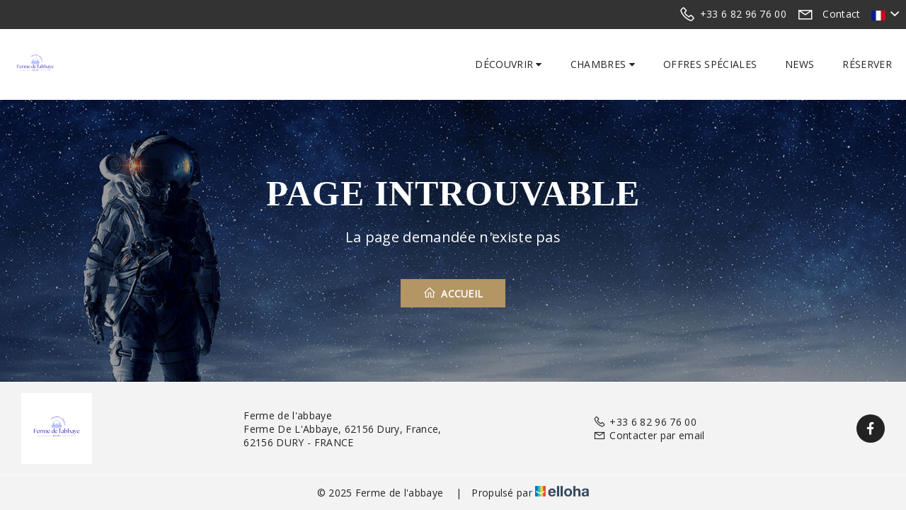

--- FILE ---
content_type: text/html
request_url: https://www.ferme-abbaye.com/about/legal/
body_size: 16740
content:










<!DOCTYPE html>
<html lang="fr" culture="fr-FR">
<head>
    <title>Page introuvable - Ferme de l'abbaye - DURY - FRANCE</title>
    <meta name="description" content="Page introuvable">
    
<meta http-equiv="Content-Type" content="text/html; charset=UTF-8">
<meta charset="utf-8">
<meta http-equiv="X-UA-Compatible" content="IE=edge">
<meta name="viewport" content="width=device-width, initial-scale=1.0, maximum-scale=1.0, user-scalable=no">
<meta name="format-detection" content="telephone=no">
<meta name="apple-mobile-web-app-capable" content="yes">
<meta id="Meta-lang" http-equiv="content-language" content="fr" data-date-format="dd/mm/yyyy">



    <link rel="shortcut icon" type="image/x-icon" href="https://www.ferme-abbaye.com/favicon.ico" />
    <link rel="preconnect" href="https://fonts.googleapis.com">
    <link rel="preconnect" href="https://fonts.gstatic.com" crossorigin>
    <link href="https://fonts.googleapis.com/css2?family=Baloo+2&amp;display=swap" rel="stylesheet">
    <link href="https://fonts.googleapis.com/css2?family=Open+Sans&amp;display=swap" rel="stylesheet">
    <link rel="stylesheet" type="text/css" href="https://static.elloha.com/webgen/css/line-awesome/line-awesome.min.css">
    <link rel="stylesheet" type="text/css" href="https://static.elloha.com/webgen/css/font-awesome.min.css">
    <link rel="stylesheet" type="text/css" href="https://static.elloha.com/webgen/css/fa-brands.min.css">
    <link rel="stylesheet" type="text/css" href="https://static.elloha.com/webgen/css/ionicons/ionicons.min.css">
    <link rel="stylesheet" type="text/css" href="https://static.elloha.com/webgen/css/bootstrap/bootstrap-min.css">
    <link rel="stylesheet" type="text/css" href="https://static.elloha.com/webgen/css/owl.carousel.2.3.4.min.css">
    <link rel="stylesheet" type="text/css" href="https://static.elloha.com/webgen/css/owl.theme.default.2.3.4.min.css">
    <link rel="stylesheet" type="text/css" href="https://static.elloha.com/webgen/css/jquery-ui.min.css">
    <link rel="stylesheet" type="text/css" href="https://static.elloha.com/webgen/css/lightgallery.min.css">
    <link rel="stylesheet" type="text/css" href="https://static.elloha.com/webgen/css/magnific-popup.min.css">
    <link rel="stylesheet" type="text/css" href="https://www.ferme-abbaye.com/css/settings.min.css">
    <link rel="stylesheet" type="text/css" href="https://static.elloha.com/webgen/css/bootstrap/bootstrap-select.min.css">
    <link rel="stylesheet" href="https://maxst.icons8.com/vue-static/landings/line-awesome/line-awesome/1.3.0/css/line-awesome.min.css">
    <link rel="stylesheet" href="https://code.jquery.com/ui/1.12.1/themes/base/jquery-ui.css">
    <link href="https://fonts.googleapis.com/css2?family=Inter:wght@400;700&display=swap" rel="stylesheet">
    <link rel="stylesheet" href="https://code.jquery.com/ui/1.12.1/themes/base/jquery-ui.css">
    <link rel="stylesheet" href="https://cdnjs.cloudflare.com/ajax/libs/jquery-modal/0.9.1/jquery.modal.min.css" />
    <link rel="stylesheet" href="https://cdnjs.cloudflare.com/ajax/libs/bootstrap-daterangepicker/3.0.5/daterangepicker.css">
    <link rel="stylesheet" type="text/css" href="https://www.ferme-abbaye.com/css/common.min.css?v=Modele-11-01_">
    <link rel="stylesheet" type="text/css" href="https://www.ferme-abbaye.com/css/elloha-template-11.min.css?v=Modele-11-01_">
    <link rel="stylesheet" type="text/css" href="https://www.ferme-abbaye.com/css/custom.css?v=Modele-11-01_">
</head>

<body>
    <script>(function(i, s, o, g, r, a, m) {
			i['GoogleAnalyticsObject'] = r;
			i[r] = i[r] || function() { (i[r].q = i[r].q || []).push(arguments) }, i[r].l = 1 * new Date();
			a = s.createElement(o), m = s.getElementsByTagName(o)[0];
			a.async = 1;
			a.src = g;
			m.parentNode.insertBefore(a, m)
			})(window, document, 'script', '//www.google-analytics.com/analytics.js', 'ga');
			ga('create', '', 'auto', { allowLinker: true, cookieDomain: 'auto' });
			ga('require', 'linker');
			ga('linker:autoLink', ['reservation.elloha.com']);
			// Tjs utiliser clientId. Utilisé dans le js des widgets Be (widget-loader.js)
			var clientId;
			ga(function(tracker) {
				clientId = tracker.get('linkerParam');
			});
			ga('create', 'UA-72326222-3', 'auto', { allowLinker: true, cookieDomain: 'auto', name: 'clientTracker' });
			ga('clientTracker.require', 'linker');ga('clientTracker.linker:autoLink', ['reservation.elloha.com']);
			ga('send', 'pageview');
			ga('clientTracker.send','pageview',{'dimension1': 'f5bf8099-f53c-4ece-ae80-af3b9705bf55'});</script>
<script async src='https://www.googletagmanager.com/gtag/js?id=G-GZPYVD4RQ0'></script>
                    <script>
                        window.dataLayer = window.dataLayer || [];
                        function gtag() { dataLayer.push(arguments); }
                        gtag('js', new Date());
                        gtag('config', 'G-GZPYVD4RQ0');
                        
                        gtag('event', 'view_website', {"product_id":"f5bf8099-f53c-4ece-ae80-af3b9705bf55","product_name":"Ferme de l'abbaye","product_category":"CH","distributor_id":"4b59b49e-7ebc-49c4-961c-e45efc5b1a54","distributor_name":"Ferme de l'abbaye"});
                        gtag('event', 'page_view', {"product_id":"f5bf8099-f53c-4ece-ae80-af3b9705bf55","product_name":"Ferme de l'abbaye","product_category":"CH","distributor_id":"4b59b49e-7ebc-49c4-961c-e45efc5b1a54","distributor_name":"Ferme de l'abbaye"});
                    </script>
    
    <div class="page-404">
        <header id="header">
            <!-- HEADER TOP -->
            <div class="header_top">
                <div class="container">
                    <div class="header_left float-left">
        
                    </div>
                    <div class="header_right float-right">
                        <div class="pull-right dropdown langs-magic">
                            <div data-toggle="dropdown">
                                <img class="flag" src="https://static.elloha.com/webgen/img/flags/fr-FR.png" alt="fr-FR"><em class="icon-pre-padding ion-chevron-down"></em>
                            </div>
                            <ul class="dropdown-menu">
                                <li><a href="https://www.ferme-abbaye.com/en-GB" lang="en"><img class="flag" src="https://static.elloha.com/webgen/img/flags/en-GB.png" alt="en-GB"></a></li>
                            </ul>
                        </div>
                        <a href="https://www.ferme-abbaye.com/contact.html" class="pull-right contact-w">
                            <i class="las la-envelope"></i><span class="hidden-xs icon-pre-padding">Contact</span>
                        </a>
                        <a href="tel:+33 6 82 96 76 00" class="pull-right phone-w">
                            <i class="las la-phone"></i>
                            <span class="visible-xs-inline">Appeler</span>
                            <span class="hidden-xs">+33 6 82 96 76 00</span>
                        </a>
                    </div>
                </div>
            </div>
            <!-- END / HEADER TOP -->
            <!-- HEADER LOGO & MENU -->
            <div class="header_content" id="header_content">
        
                <div class="container">
                    <!-- HEADER LOGO -->
                    <div class="header_logo logo-w">
                        <a href="https://www.ferme-abbaye.com/" class="logoanchor " rel="home">
                            <img src="https://medias.elloha.com/300x200/16d4d77f-0a9c-4a73-91eb-6f7ae5dd63e5/logo-chambre-d-ho%cc%82tes-gi%cc%82te-e%cc%81le%cc%81gant-moderne-fe%cc%81minin-bleu.png" alt="Ferme de l'abbaye">
                            
                        </a>
                    </div>
                    <!-- END / HEADER LOGO -->
                    <!-- HEADER MENU -->
                    <nav class="header_menu">
                        <ul class="menu">
                            <li>
                                <a href="#">D&#233;couvrir <span class="fa fa-caret-down"></span></a>
                                <ul class="sub-menu">
                                    <li><a href="https://www.ferme-abbaye.com/presentation/visites-et-decouvertes.html">Visites et D&#233;couvertes</a></li>
                                    <li><a href="https://www.ferme-abbaye.com/presentation/acces-a-la-ferme-de-l-abbaye.html">Acc&#232;s &#224; La Ferme de l'Abbaye</a></li>
                                    <li><a href="https://www.ferme-abbaye.com/presentation/le-centre-equestre.html">Le centre &#233;questre</a></li>
                                </ul>
                            </li>
                            <li>
                                <a>Chambres <span class="fa fa-caret-down"></span></a>
                                <ul class="sub-menu">
                                    <li><a href="https://www.ferme-abbaye.com/chambres.html">Voir toutes nos chambres</a> </li>
                                    <li><a href="https://www.ferme-abbaye.com/chambres/la-naturelle.html">La Naturelle</a></li>
                                    <li><a href="https://www.ferme-abbaye.com/chambres/chambre-d-agathe.html">Chambre d'Agathe</a></li>
                                    <li><a href="https://www.ferme-abbaye.com/chambres/suite-familiale.html">Suite Familiale</a></li>
                                </ul>
                            </li>
                            <li>
                                <a href="https://www.ferme-abbaye.com/offres-speciales.html">Offres sp&#233;ciales</a>
                            </li>
                            <li>
                                <a href="https://www.ferme-abbaye.com/news.html">News</a>
                            </li>
                            <li class"resa-menu">
                                <a href="https://www.ferme-abbaye.com/reservation-en-ligne.html">R&#233;server</a>
                            </li>
                        </ul>
                    </nav>
                    <!-- END / HEADER MENU -->
                    <!-- MENU BAR -->
                    <span class="menu-bars">
                        <span></span>
                    </span>
                    <!-- END / MENU BAR -->
        
                </div>
            </div>
            <!-- END / HEADER LOGO & MENU -->
        </header>
        <main style="background-image: url(https://static.elloha.com/webgen/img/404.jpg)">
            <div class="content-404">
                <h1>Page introuvable</h1>
                <div class="text-404">La page demandée n'existe pas</div>
                <div><a href="https://www.ferme-abbaye.com/" class="btn awe-btn awe-btn-gold btn-404"><i class="las la-home"></i> Accueil</a></div>
            </div>
        </main>

        <footer class="section-footer">
            <div class="content-footer">
                <div class="col-footer left-logo">
                    <a class="logo-footer " href="https://www.ferme-abbaye.com/">
                        <img src="https://medias.elloha.com/300x200/16d4d77f-0a9c-4a73-91eb-6f7ae5dd63e5/logo-chambre-d-ho%cc%82tes-gi%cc%82te-e%cc%81le%cc%81gant-moderne-fe%cc%81minin-bleu.png" alt="Ferme de l'abbaye">
                        
                    </a>
                </div>
                <div class="col-footer center-address hidden-xs">
                    <p>
                        Ferme de l'abbaye<sup class="rating-stars"></sup><br>
                        Ferme De L'Abbaye, 62156 Dury, France,<br />62156 DURY - FRANCE
                    </p>
                </div>
                <div class="col-footer center-contact">
                    <p>
                        <a href="tel:+33 6 82 96 76 00"><i class="las la-phone"></i>+33 6 82 96 76 00</a><br />
                        <a class="dynamic-mail-to"><i class="las la-envelope"></i>Contacter par email</a>
                    </p>
                </div>
                <div class="col-footer right-social-info">
                    
                    <a href="https://www.facebook.com/Chambres.dhotes.dury/?ref=embed_page#" target="_blank"><i class="lab la-facebook-f"></i></a>
                    
                    
                    
                    
                    
                    
                </div>
            </div>

            <div class="footer-copyright">
                <p class="copyright">
                    &#169; 2025 Ferme de l'abbaye<sup class="rating-stars"></sup>
                    <span class="trait-vertical">|</span>
                    Propuls&#233; par <a href="http://www.elloha.com/fr/" target="_blank"><img src="https://static.elloha.com/webgen/img/elloha.png" alt=" "></a>
                </p>
            </div>
        </footer>
    </div>

    <script type="text/javascript" src="https://static.elloha.com/webgen/js/jquery.1.12.4.min.js"></script>
<script src="https://code.jquery.com/ui/1.12.1/jquery-ui.min.js"></script>
<script type="text/javascript" src="https://static.elloha.com/webgen/js/jquery-ui.min.js"></script>
<script type="text/javascript" src="https://static.elloha.com/webgen/js/bootstrap/bootstrap-min.js"></script>
<script type="text/javascript" src="https://static.elloha.com/webgen/js/bootstrap/bootstrap-select-min.js"></script>
<script type="text/javascript" src="https://www.ferme-abbaye.com/js/isotope.pkgd.min.js"></script>
<script type="text/javascript" src="https://www.ferme-abbaye.com/js/jquery.themepunch.revolution.min.js"></script>
<script type="text/javascript" src="https://www.ferme-abbaye.com/js/jquery.themepunch.tools.min.js"></script>
<script type="text/javascript" src="https://static.elloha.com/webgen/js/owl.carousel.2.3.4.min.js"></script>
<script type="text/javascript" src="https://static.elloha.com/webgen/js/lightgallery-all.min.js"></script>
<script src="https://cdn.apple-mapkit.com/mk/5.x.x/mapkit.core.js" crossorigin async data-callback="initMapKit" data-libraries="map" data-initial-token="eyJhbGciOiJFUzI1NiIsInR5cCI6IkpXVCIsImtpZCI6IjlVRzk3ODVEMkQifQ.eyJpYXQiOjE3NjQ5ODQxMzQuMjQxNDE1LCJleHAiOjE3Njc2NjI1MzQuMjQxNDE1LCJpc3MiOiI5NzUyU0RBTUNaIiwib3JpZ2luIjoiaHR0cHM6Ly93d3cuZmVybWUtYWJiYXllLmNvbSJ9.VQNgkEo6QgQtLWG2NsT2LLM7mohycrtwlFKdschfSRhEq9aDsmgUfI_oOEcKjDAv5YNjTndka2fy1GfPVonQMA"></script>
<script type="text/javascript" src="https://www.ferme-abbaye.com/js/jquery.appear.min.js"></script>
<script type="text/javascript" src="https://www.ferme-abbaye.com/js/jquery.countTo.min.js"></script>
<script type="text/javascript" src="https://www.ferme-abbaye.com/js/jquery.parallax-1.1.3.min.js"></script>
<script type="text/javascript" src="https://www.ferme-abbaye.com/js/jquery.magnific-popup.min.js"></script>
<script type="text/javascript" src="https://www.ferme-abbaye.com/js/SmoothScroll.min.js"></script>
<script type="text/javascript" src="https://www.ferme-abbaye.com/js/jquery.form.min.js"></script>
<script type="text/javascript" src="https://www.ferme-abbaye.com/js/scripts.min.js"></script>
<script type="text/javascript" src="https://static.elloha.com/webgen/js/mandrill/mandrill.min.js"></script>
<script type="text/javascript" src="https://static.elloha.com/webgen/js/skycons.min.js"></script>
<script type="text/javascript" src="https://static.elloha.com/webgen/js/masonry.pkgd.min.js"></script>
<script type="text/javascript" src="https://www.ferme-abbaye.com/js/config.js?v=Modele-11-01_"></script>
<script type="text/javascript" src="https://static.elloha.com/webgen/js/jquery.countdown.min.js"></script>
<script type="text/javascript" src="https://static.elloha.com/webgen/js/jquery.fittext.min.js"></script>
<script type="text/javascript" src="https://static.elloha.com/webgen/js/jquery.validate.min.js"></script>
<script type="text/javascript" src="https://static.elloha.com/webgen/js/jquery.ebcaptcha.min.js"></script>
<script src="https://cdnjs.cloudflare.com/ajax/libs/moment.js/2.29.1/moment.min.js"></script>
<script src="https://cdnjs.cloudflare.com/ajax/libs/bootstrap-daterangepicker/3.0.5/daterangepicker.js"></script>
<script src="https://cdnjs.cloudflare.com/ajax/libs/jquery-modal/0.9.1/jquery.modal.min.js"></script>
<script type="text/javascript" src="https://www.ferme-abbaye.com/js/common.min.js"></script>
<script type="text/javascript" src="https://www.ferme-abbaye.com/js/elloha-template-11.min.js"></script>
<script src="https://static.elloha.com/webgen/js/newcookieconsent.min.js"></script>
<script src="https://js.hcaptcha.com/1/api.js"></script>
</body>
</html>

--- FILE ---
content_type: text/css
request_url: https://www.ferme-abbaye.com/css/elloha-template-11.min.css?v=Modele-11-01_
body_size: 73914
content:
@import url('https://fonts.googleapis.com/css2?family=Lobster&display=swap');body{background-color:var(--color-bg-1);color:var(--color-text);font-family:var(--font-text);font-size:16px;font-weight:300;letter-spacing:.02em;line-height:1.4;position:relative;padding:0;margin:0}@media(min-width:1200px){.container{max-width:1300px;width:100%}}a,input,textarea,button,select{outline:0}a:hover,a:focus,input:focus,textarea:focus,button:focus,select:focus{outline:0!important;text-decoration:none!important}a,a:link,a:visited,a:focus,a:hover{font-size:16px;font-weight:500;text-decoration:none;color:var(--color-link)}input,textarea{-webkit-border-radius:0;-moz-border-radius:0;border-radius:0}input[type="search"],input[type="url"],input[type="number"],input[type="password"],input[type="file"],.div-form-booking .div-comment>div>textarea{height:40px;line-height:40px;padding:0 12px;-webkit-appearance:none;-moz-appearance:none;background:none;border:1px solid #f1f1f1;background-color:var(--color-bg-1);color:var(--color-text);font-size:14px;font-family:var(--font-text)}input[type=number]::-webkit-outer-spin-button,input[type=number]::-webkit-inner-spin-button{-webkit-appearance:none;margin:0}input[type=number]{-moz-appearance:textfield}textarea{resize:none;padding:12px;height:140px;vertical-align:middle;background:none;border:1px solid #f1f1f1;background-color:var(--color-bg-1);color:var(--color-text);font-size:14px}select{color:var(--color-text);font-family:var(--font-text);font-size:14px}input::-webkit-input-placeholder{color:var(--color-text)}input:-moz-placeholder{color:var(--color-text)}input::-moz-placeholder{color:var(--color-text)}input:-ms-input-placeholder{color:var(--color-text)}textarea::-webkit-input-placeholder{color:var(--color-text)}textarea:-moz-placeholder{color:var(--color-text)}textarea::-moz-placeholder{color:var(--color-text)}textarea:-ms-input-placeholder{color:var(--color-text)}::-moz-selection{color:var(--color-text-white);background-color:var(--color-text)}::selection{color:var(--color-text-white);background-color:var(--color-text)}code,kbd,pre,samp{font-size:inherit}code{letter-spacing:.015em;background-color:var(--color-bg-2)}img{max-width:initial;height:auto;vertical-align:middle;border:0}@keyframes moveFromLeft{from{transform:translateX(-100%)}to{transform:translateX(0%)}}h1,.h1,h2,.h2,h3,.h3,h4,.h4,h5,.h5,h6,.h6{line-height:1.3em;margin:0;color:var(--color-title);font-family:var(--font-title)}h1,.h1{font-size:50px;font-weight:700;text-align:center;text-transform:uppercase!important;letter-spacing:1px;margin-bottom:15px;line-height:1.1em!important}h2,.h2{font-size:36px;font-weight:600;text-align:center;text-transform:uppercase;letter-spacing:1px;margin-bottom:15px;line-height:1.1em!important;color:var(--color-title)}h3,.h3{font-size:22px;font-weight:600;text-transform:uppercase}h4,.h4{font-size:20px;font-weight:600}h5,.h5{font-size:16px;font-weight:600}h1 a,.h1 a,h2 a,.h2 a,h3 a,.h3 a,h4 a,.h4 a,h5 a,.h5 a,h6 a,.h6 a{color:inherit}@media(max-width:480px){body{font-size:14px}h1,.h1{font-size:30px}h2,.h2{font-size:24px}h3,.h3{font-size:20px}h4,.h4{font-size:18px}h5,.h5{font-size:14px}}.c-main{color:var(--color-link)}.bg-white-2,.bg-white{background-color:var(--color-bg-1)!important}.bg-gray{background-color:var(--color-bg-2)}.alt-bg-color{padding-top:60px;padding-bottom:60px}@media(max-width:768px){.alt-bg-color{padding-top:30px;padding-bottom:30px}}@media(max-width:480px){.alt-bg-color{padding-top:20px;padding-bottom:20px}}.alt-bg-color:nth-child(even){background-color:var(--color-bg-1)}.alt-bg-color:nth-child(odd){background-color:var(--color-bg-2)}.box-shaddow{-webkit-box-shadow:0 1px 15px 0 rgba(0,0,0,.1);-moz-box-shadow:0 1px 15px 0 rgba(0,0,0,.1);box-shadow:0 1px 15px 0 rgba(0,0,0,.1)}.m-0{margin:0}abbr{color:var(--color-text);border-width:2px}mark,.mark{background-color:var(--color-text)}.lh27{line-height:27px}.ot-heading h1,.ot-heading h2{margin-bottom:15px;text-align:center}#deco-text{fill:var(--color-link);height:35px;margin-bottom:20px}.ot-heading .sub{margin-bottom:5px}.img-hover-box .img{overflow:hidden}.img-hover-box .img img{transition:all .5s ease}.img-hover-box .img:hover img{transform:scale(1.1)}#page-wrap{overflow:hidden;background-color:var(--color-bg-1)}.box-border{display:inline-block;width:100px;height:1px;margin-top:20px;background:var(--color-link)}.color-red{color:var(--color-red)}.box-border.w350{width:350px}.awe-parallax{background-position:50% 50%;background-attachment:fixed;background-repeat:no-repeat;background-size:cover;z-index:0}.fix-background-ios{background-attachment:scroll!important}.awe-static{background-position:50% 50%;background-attachment:scroll;background-repeat:no-repeat;background-size:cover;color:var(--color-text-white)}.awe-overlay{position:absolute;width:100%;height:100%;top:0;left:0;z-index:0;background-color:rgba(0,0,0,.5)}.awe-btn,a.awe-btn{display:inline-block;white-space:nowrap;cursor:pointer;height:40px;line-height:38px!important;padding:0 30px!important;border-width:0;text-align:center;-webkit-transition:all .3s ease;-moz-transition:all .3s ease;-o-transition:all .3s ease;border-radius:0;background:none;font-weight:600!important;text-transform:uppercase;font-size:14px!important;color:var(--color-text)!important;border:2px solid var(--color-text)}.awe-btn:hover,a.awe-btn:hover{border-color:var(--color-btn);background-color:var(--color-btn);color:var(--color-btn-txt)!important}#Contact-form #Contact-recaptcha-input{color:#07393c!important}a.awe-btn.awe-btn-gold,.awe-btn#Contact-form-submit,#BtnLaunchBooking{height:40px;line-height:38px!important;padding:0 30px!important;text-align:center;-webkit-transition:all .3s ease;-moz-transition:all .3s ease;-o-transition:all .3s ease;border-radius:0;font-weight:600!important;text-transform:uppercase;font-size:14px!important;border:2px solid var(--color-btn);background-color:var(--color-btn)!important;color:var(--color-btn-txt)!important}a.awe-btn-gold:hover,.awe-btn#Contact-form-submit:hover,#BtnLaunchBooking:hover{border-color:var(--color-btn);background-color:var(--color-btn-txt)!important;color:var(--color-btn)!important}section{position:relative}.tb{display:table;width:100%}.tb-cell{display:table-cell;vertical-align:middle}.icon{display:inline-block;font-style:normal}.float-left{float:left}.float-right{float:right}.tabs{background-color:transparent;border-width:0;padding:0;-webkit-border-radius:0;-moz-border-radius:0;border-radius:0}.tabs .ui-tabs-nav{list-style:none;padding:0;margin:0;background-color:transparent;border-width:0;-webkit-border-radius:0;-moz-border-radius:0;border-radius:0}.tabs .ui-tabs-nav li{background-color:transparent!important;background-image:none!important;border-width:0!important;margin:0 40px 0 0!important;-webkit-border-radius:0;-moz-border-radius:0;border-radius:0}.tabs .ui-tabs-nav li a{padding:0!important;color:var(--color-text)!important;font-weight:500;text-transform:uppercase;font-family:var(--font-text)}.tabs .ui-tabs-nav li:hover a,.tabs .ui-tabs-nav li.ui-tabs-active a{color:var(--color-link)!important}.tabs .ui-tabs-panel{padding:0;margin-top:30px}.tabs.tabs-2 .ui-tabs-nav li{margin:0!important}.tabs.tabs-2 .ui-tabs-nav li a{padding:7px 10px!important;-webkit-transition:all .2s ease;-moz-transition:all .2s ease;-o-transition:all .2s ease;font-family:var(--font-text);border:2px solid transparent}.tabs.tabs-2 .ui-tabs-nav li:hover a{color:var(--color-text)!important;border-color:var(--color-link)}.tabs.tabs-2 .ui-tabs-nav li.ui-tabs-active a{background-color:var(--color-link);color:var(--color-text-white)!important}.accordion .ui-accordion-header{padding:10px 20px;margin-top:10px;border-width:0;outline:0;background-color:var(--color-link);color:var(--color-text-white);font-family:var(--font-text);text-transform:uppercase;font-weight:400;-webkit-border-radius:0;-moz-border-radius:0;border-radius:0}.accordion .ui-accordion-header .ui-accordion-header-icon{display:none}.accordion .ui-accordion-header:first-child{margin-top:0}.accordion .ui-accordion-content{padding:15px 20px;background-color:transparent;border:2px solid var(--color-link);-webkit-border-radius:0;-moz-border-radius:0;border-radius:0}.alert{line-height:1.5em;margin:0;-webkit-border-radius:0;-moz-border-radius:0;border-radius:0}.bootstrap-select.btn-group.awe-select{width:auto}.bootstrap-select.btn-group.awe-select .dropdown-toggle{outline:0;height:40px;line-height:36px;padding-top:0;padding-bottom:0;background-color:transparent;border:2px solid var(--color-bg-1);-webkit-border-radius:0;-moz-border-radius:0;border-radius:0}.bootstrap-select.btn-group.awe-select .dropdown-toggle:focus{outline:0!important;-webkit-box-shadow:none;-moz-box-shadow:none;box-shadow:none}.bootstrap-select.btn-group.awe-select .dropdown-menu{margin:0;border-width:0;padding:0;-webkit-border-radius:0;-moz-border-radius:0;border-radius:0}.bootstrap-select.btn-group.awe-select .dropdown-menu ul li a{padding:10px 20px;-webkit-transition:all .3s ease;-moz-transition:all .3s ease;-o-transition:all .3s ease}.bootstrap-select.btn-group.awe-select .dropdown-toggle .caret{color:var(--color-text-white)}.color-white-text{color:var(--color-text-white)}.bootstrap-select.btn-group.awe-select .dropdown-toggle .filter-option{color:var(--color-text-white);font-family:var(--font-text);font-size:12px}.bootstrap-select.btn-group.awe-select .dropdown-menu ul li a{font-family:var(--font-text);color:var(--color-text);font-size:12px;border-bottom:1px solid #f1f1f1}.bootstrap-select.btn-group.awe-select .dropdown-menu ul li a:hover{background-color:var(--color-btn);color:var(--color-btn-txt);border-bottom-color:var(--color-btn)}.bootstrap-select.btn-group.awe-select .dropdown-menu ul li:last-child a{border-bottom-width:0}.bootstrap-select.btn-group.awe-select .dropdown-menu ul li.selected a{background-color:var(--color-btn);color:var(--color-btn-txt);border-bottom-color:var(--color-btn)}.tab-price table{width:100%;vertical-align:middle}.tab-price table caption{text-align:center;position:relative;padding:0}.tab-price table caption h2{margin:0;line-height:50px;font-size:16px}.tab-price table caption a{display:block;position:absolute;text-align:center;line-height:50px;width:40px;top:0;bottom:0;font-size:18px;-webkit-transition:all .2s ease;-moz-transition:all .2s ease;-o-transition:all .2s ease;color:var(--color-text)}.tab-price table caption a:hover{color:var(--color-link)}.tab-price table caption a.prev{left:0}.tab-price table caption a.next{right:0}.tab-price table thead{border:2px solid var(--color-text)}.tab-price table thead th{text-align:center;font-weight:400;padding:15px 10px;font-family:var(--font-text);text-transform:capitalize}.tab-price table tr td{padding:15px 10px;text-align:center;position:relative;border:2px solid var(--color-text);font-family:var(--font-text);font-size:16px;color:var(--color-text)}.tab-price table tr td .date{font-size:13.6px;position:absolute;top:5px;right:10px;font-size:13.6px}.tab-price table tr td.other-date .date{color:var(--color-link)}.tab-price table tr td.date-select{background-color:var(--color-btn);color:var(--color-btn-txt)}.owl-nav .owl-prev,.owl-nav .owl-next{position:absolute;z-index:10;top:50%;width:40px;height:40px;text-align:center;line-height:36px!important;-webkit-transform:translate(0,-50%);-moz-transform:translate(0,-50%);-ms-transform:translate(0,-50%);-o-transform:translate(0,-50%);-webkit-transition:all .2s ease;-moz-transition:all .2s ease;-o-transition:all .2s ease;color:var(--color-text-white)!important;font-size:13px;border:2px solid var(--color-text-white)!important;-webkit-border-radius:100%;-moz-border-radius:100%;border-radius:100%}.owl-nav .owl-prev:hover,.owl-nav .owl-next:hover{color:var(--color-btn)!important;border-color:var(--color-btn)!important}.owl-nav .owl-prev{left:10px}.owl-nav .owl-next{right:10px}.owl-nav .owl-prev i,.owl-nav .owl-next i{height:36px;line-height:36px}.owl-dots .owl-pagination{font-size:0}.owl-dots .owl-pagination .owl-page{display:inline-block;width:8px;height:8px;margin:0 2px;-webkit-transition:all .2s ease;-moz-transition:all .2s ease;-o-transition:all .2s ease;font-size:14px;border:2px solid var(--color-text-white);-webkit-border-radius:100%;-moz-border-radius:100%;border-radius:100%}.owl-dots .owl-pagination .owl-page.active{background-color:var(--color-text-white)}.hover-zoom{overflow:hidden;display:block}.hover-zoom img{-webkit-transition:all .5s ease;-moz-transition:all .5s ease;-o-transition:all .5s ease}.hover-zoom:hover img{transform:scale(1.1)}.awe-overflow-h{overflow:hidden}.space-5{margin:12px 0 18px 0;display:block}#header{position:absolute;z-index:9999999;left:0;top:0;width:100%;transition:all .3s ease 0s}#header .container{width:100%;padding-right:0;padding-left:0}#header.header-sticky{margin-top:-41px;position:fixed;z-index:9999999;left:0;top:0;width:100%;transition:all .3s ease 0s}.header_top{padding:0 10px;z-index:10000;width:100%;height:41px;font-size:12px;color:var(--color-text-white);background-color:var(--color-bg-3)}.header_top .header_left span,.header_top .header_right{line-height:40px;font-size:12px;color:var(--color-text-white)}.header_top .weather-w{display:inline-block}.header_top .ion-chevron-down,.header_top .phone-w,.header_top .contact-w{color:var(--color-text-white);font-size:14px;font-weight:300}.header_top .phone-w,.header_top .contact-w{margin-right:15px;display:flex}.icon-pre-padding{padding-left:7px}[data-toggle="dropdown"]{cursor:pointer}.flag{width:20px;vertical-align:middle}.header_top .header_right a>i{font-size:24px;line-height:40px;margin-right:5px}.header_top .header_right a>span{line-height:40px;height:40px}.header_top .header_right .dropdown{position:relative;display:inline-block;font-size:12px}.header_top .header_right .dropdown span{line-height:36px;display:inline-block;padding-left:10px;padding-right:10px;cursor:pointer;-webkit-transition:all .3s ease;-moz-transition:all .3s ease;-o-transition:all .3s ease;color:var(--color-text-white)}.header_top .header_right .dropdown span:after{content:'';font-family:'FontAwesome';margin-left:5px}.header_top .header_right .dropdown ul{line-height:initial;list-style:none;padding:0;margin-bottom:0;position:absolute;right:0;width:100%;z-index:999999999;visibility:hidden;-webkit-transition:all .3s ease;-moz-transition:all .3s ease;-o-transition:all .3s ease;opacity:0;box-shadow:0 1px 8px 0 rgba(0,0,0,.58);min-width:62px;top:30px;z-index:10000000!important;-webkit-border-radius:0;-moz-border-radius:0;border-radius:0;background-color:var(--color-bg-1)}.header_top .header_right .dropdown ul li a{display:block;padding:5px 20px;-webkit-transition:all .3s ease;-moz-transition:all .3s ease;-o-transition:all .3s ease;color:var(--color-text)}.header_top .header_right .dropdown ul li a:hover{background-color:var(--color-btn);color:var(--color-btn-txt)}.header_top .header_right .dropdown ul li.active a{background-color:var(--color-btn);color:var(--color-btn-txt)}.header_top .header_right .dropdown:hover ul{visibility:visible;opacity:1}.header_content{position:initial;background-color:var(--color-bg-1);padding:0 0;text-align:right}#header.header-sticky .header_content{box-shadow:0 1px 8px 0 rgba(0,0,0,.58)}.header_content .container{position:relative;display:flex;justify-content:space-between;width:100%;align-items:center}.header_content>.container:before,.header_content>.container:after{content:none}.header_content .header_menu{display:inline-block;vertical-align:middle;text-align:left;font-size:14px}.header_content .menu{list-style:none;margin:0;padding:0;min-height:84px;display:flex;flex-direction:row;flex-wrap:wrap;justify-content:end;align-items:center}.header_content .menu>li{float:left;position:relative}.header_content .menu>li>a{display:block;padding:0 20px;line-height:42px;-webkit-transition:all .2s ease;-moz-transition:all .2s ease;-o-transition:all .2s ease;color:var(--color-text);font-weight:500;text-transform:uppercase;font-size:14px}.header_content .menu>li.current-menu-item>a{background-color:var(--color-btn);color:var(--color-btn-txt)}.header_content .menu>li:hover>a{background-color:var(--color-btn);color:var(--color-btn-txt)}.header_content .menu>li:hover>.sub-menu{visibility:visible;-webkit-transform:translate(0,0);-moz-transform:translate(0,0);-ms-transform:translate(0,0);-o-transform:translate(0,0);opacity:1}.header_content .menu>li>.sub-menu{left:0;right:0;margin:auto}.header_content .menu>li .sub-menu{width:235px;position:absolute;left:0;list-style:none;padding:10px 0;margin:0;visibility:hidden;-webkit-transform:translate(0,20px);-moz-transform:translate(0,20px);-ms-transform:translate(0,20px);-o-transform:translate(0,20px);-webkit-transition:all .3s ease;-moz-transition:all .3s ease;-o-transition:all .3s ease;background-color:var(--color-bg-1);border:1px solid #f1f1f1;opacity:0;z-index:1000}.header_content .menu>li .sub-menu li{float:none;position:relative}.header_content .menu>li .sub-menu li a{display:block;padding:7px 20px;-webkit-transition:all .2s ease;-moz-transition:all .2s ease;-o-transition:all .2s ease;color:var(--color-text);font-size:14px}.header_content .menu>li .sub-menu li.current-menu-item>a{background-color:var(--color-btn);color:var(--color-btn-txt)}.header_content .menu>li .sub-menu li a span{float:right;position:relative;top:2px}.header_content .menu>li .sub-menu li:hover>.sub-menu{visibility:visible;-webkit-transform:translate(0,0);-moz-transform:translate(0,0);-ms-transform:translate(0,0);-o-transform:translate(0,0)}.header_content .menu>li .sub-menu li .sub-menu{left:100%;top:0;padding:0}.header_content .menu>li .sub-menu li:hover>a{background-color:var(--color-btn);color:var(--color-btn-txt)}.header_content .menu>li .sub-menu li:hover>.sub-menu{opacity:1}.header_logo{float:left;max-width:350px}.header_logo img{margin:10px}.logo-text{text-align:left;width:200px;font-family:var(--font-title)}a.logo-text:hover{color:var(--color-text)}.logo-text span{display:inline-block;width:100%}.widget-logo span{display:inline-block;width:100%;text-align:left}.logo-text .title{line-height:20px;margin:10px 10px 5px 10px;font-size:20px;font-weight:600}.widget-logo .title{line-height:30px;margin-bottom:20px;font-size:24px;font-weight:600;font-family:var(--font-title)}.logo-text .subtitle{margin:0 10px 10px 10px;font-size:12px}.widget-logo .subtitle{font-size:14px}.menu-bars{width:50px;cursor:pointer;display:none;top:0;right:5px;bottom:0;position:absolute;-moz-user-select:none;-webkit-user-select:none;-ms-user-select:none;-webkit-transition:all .2s ease;-moz-transition:all .2s ease;-o-transition:all .2s ease;color:var(--color-text);font-size:28px}.menu-bars span{width:25px;left:0;top:0;bottom:0;right:0;margin:auto;height:2px;display:block;position:absolute;-webkit-transition:all .3s ease;-moz-transition:all .3s ease;-o-transition:all .3s ease;background-color:var(--color-text)}.menu-bars span:before,.menu-bars span:after{position:absolute;content:'';height:2px;width:100%;-webkit-transition:all .3s ease;-moz-transition:all .3s ease;-o-transition:all .3s ease;background-color:var(--color-text)}.menu-bars span:after{top:-8px}.menu-bars span:before{bottom:-8px}.menu-bars:hover{background-color:var(--color-bg-1)}.menu-bars:hover span{background-color:transparent}.menu-bars:hover span:after{-webkit-transform:rotate(-45deg);-moz-transform:rotate(-45deg);-ms-transform:rotate(-45deg);-o-transform:rotate(-45deg);background-color:var(--color-link)}.menu-bars:hover span:before{-webkit-transform:rotate(45deg);-moz-transform:rotate(45deg);-ms-transform:rotate(45deg);-o-transform:rotate(45deg);background-color:var(--color-link)}.menu-bars.active{background-color:var(--color-bg-1)}.menu-bars.active span{background-color:transparent}.menu-bars.active span:after{-webkit-transform:rotate(45deg);-moz-transform:rotate(45deg);-ms-transform:rotate(45deg);-o-transform:rotate(45deg);background-color:var(--color-link)}.menu-bars.active span:before{-webkit-transform:rotate(-45deg);-moz-transform:rotate(-45deg);-ms-transform:rotate(-45deg);-o-transform:rotate(-45deg);background-color:var(--color-link)}.header_mobile{left:0;right:0;z-index:999;position:absolute;background-color:var(--color-bg-1);box-shadow:0 1px 8px 0 rgba(0,0,0,.58);min-height:70px}.header_mobile .container{position:relative;padding-top:10px;padding-bottom:10px;min-height:70px}.header_mobile .header_logo{display:inline-block}.header_mobile .menu-bars{display:block}.header_mobile .header_menu{position:fixed;-webkit-overflow-scrolling:touch;z-index:999;top:87px;bottom:0;right:-270px;width:270px;overflow-y:auto;-webkit-transition:right .5s cubic-bezier(0,.67,.35,.94);-moz-transition:right .5s cubic-bezier(0,.67,.35,.94);-o-transition:right .5s cubic-bezier(0,.67,.35,.94);background-color:var(--color-btn)}.header_mobile .header_menu.active{right:0;top:87px}.header_mobile .header_menu ul{list-style:none;padding-left:0;margin-bottom:0}.header_mobile .header_menu ul li a{display:block;padding:10px 40px 10px 20px;position:relative;-webkit-transition:all .3s ease;-moz-transition:all .3s ease;-o-transition:all .3s ease;color:var(--color-text-white);font-size:14px;text-transform:uppercase;font-weight:500;border-bottom:1px solid rgba(255,255,255,.1)}.header_mobile .header_menu ul li a span{float:right;position:absolute;right:0;top:0;bottom:0;width:40px;z-index:1;text-align:center;border-left:1px solid rgba(255,255,255,.1)}.header_mobile .header_menu ul li a:hover{background-color:var(--color-bg-1);color:var(--color-text)}.header_mobile .header_menu ul li a span:before{content:'';position:absolute;top:50%;left:50%;-webkit-transform:translate(-50%,-50%);-moz-transform:translate(-50%,-50%);-ms-transform:translate(-50%,-50%);-o-transform:translate(-50%,-50%)}.header_mobile .header_menu ul li.current-menu-item>a{background-color:var(--color-bg-1);color:var(--color-text)}.header_mobile .header_menu ul li .sub-menu{display:none;background-color:rgba(225,189,133,.85)}.header_mobile .header_menu ul li>.sub-menu>li>a{padding-left:35px}.header_mobile .header_menu ul li>.sub-menu>li>.sub-menu>li>a{padding-left:55px}.header_mobile .header_menu ul li>.sub-menu>li>.sub-menu>li>.sub-menu>li>a{padding-left:75px}.header_mobile .header_menu ul li>.sub-menu>li>.sub-menu>li>.sub-menu>.sub-menu>li>a{padding-left:100px}.header_mobile .header_logo{line-height:1}.header-sticky{position:fixed;top:0;-webkit-backface-visibility:hidden}.section-slider{margin-top:110px}#slider-revolution ul{padding-left:0;list-style:none;margin-bottom:0}.slider-caption-sub{line-height:1;display:inline-block;text-shadow:0 5px 5px rgba(2,2,2,.3);color:var(--color-text-white);text-transform:uppercase;font-size:30px}.slider-caption-sub.slider-caption-sub-1{letter-spacing:28px;font-weight:600;font-size:26px}.slider-caption{line-height:1;left:0!important;white-space:initial;text-align:center;width:100%;padding:0 30px!important;text-shadow:0 5px 5px rgba(2,2,2,.3);font-size:60px;color:var(--color-text-white)}.slider-caption small{display:inline-block;line-height:1;line-height:1.15em;font-weight:500;font-family:var(--font-text);font-size:30px;color:var(--color-text-white)}.slider-gallery-home.owl-carousel .owl-item img{height:254px;object-fit:cover}.slider-gallery-home.owl-theme .owl-nav{margin-top:0}.slider-gallery-home .owl-nav .owl-prev,.slider-gallery-home .owl-nav .owl-next{border-radius:100%!important;bottom:0;top:inherit}.slider-gallery-home .owl-nav .owl-prev:hover,.slider-gallery-home .owl-nav .owl-next:hover{background-color:transparent!important}@media(min-width:480px){.slider-gallery-home.owl-carousel .owl-item img{height:440px}}@media(min-width:768px){.slider-gallery-home{padding-top:0}.slider-gallery-home.owl-carousel .owl-item img{height:676px}}.principal-title{top:45%;position:absolute;z-index:1000;width:100%}.principal-title h1{padding:0 30px!important;text-shadow:0 5px 5px rgba(2,2,2,.3);font-size:60px;color:var(--color-text-white);opacity:0;transform:translateY(20px);animation:slideUp .3s ease forwards;animation-delay:2s}.principal-title .subtitle{text-align:center;width:100%;font-size:25px;text-shadow:0 5px 5px rgba(2,2,2,.3);color:var(--color-text-white);text-transform:uppercase;opacity:0;transform:translateY(-20px);animation:slideIn .3s ease forwards;animation-delay:1.5s}@media(max-width:480px){.principal-title .subtitle{font-size:14px}}@keyframes slideIn{0%{opacity:0;transform:translateY(-20px)}100%{opacity:1;transform:translateY(0)}}@keyframes slideUp{0%{opacity:0;transform:translateY(20px)}100%{opacity:1;transform:translateY(0)}}.slider-icon{padding:5px 0;display:inline-block}.slider-caption.slider-caption-1{font-weight:600}.slider-caption.slider-caption-3{font-size:80px}#preloader{background-color:var(--color-bg-2)}#preloader .preloader-dot{border:2px solid var(--color-link);opacity:1;-webkit-border-radius:100%;-moz-border-radius:100%;border-radius:100%}.section-sub-banner{padding-top:120px;background-position:center center;background-size:cover;background-repeat:no-repeat}.sub-banner{position:relative}.sub-banner .text{padding-bottom:60px}.sub-banner .text h1{margin-top:70px;margin-bottom:0;color:var(--color-text-white)}.sub-banner .text p{margin-bottom:0;color:var(--color-text-white);font-size:20px}.item.room-item{display:inline-block;margin-bottom:30px;background-color:var(--color-bg-1);border-color:#f1f1f1}.item.room-item .title{padding:15px 0 5px 0}.item.room-item .title a{transition:all .3s;font-weight:400;font-size:28px;text-transform:uppercase}.item.room-item .title a:hover,.item.room-item .title a:focus{color:var(--color-link)}.item.room-item .price{margin-bottom:15px;font-weight:600;font-size:16px;color:var(--color-link);text-transform:uppercase}.item.room-item .info p{display:inline-block;max-width:80px;margin:0 20px}.item.room-item .info p .number{font-weight:300;font-size:24px;font-family:var(--font-text)}.item.room-item .info p span{display:block;font-weight:300;font-size:12px;font-family:var(--font-text)}.item.room-item .awe-btn{margin:25px 0 20px 0}.section-accommo_1{padding-top:50px}.accomd-modations{position:relative}.accomd-modations .accomd-modations-content{margin-top:-30px}.accomd-modations-content .accomd-modations-room{margin-top:30px}.accomd-modations-header{padding-bottom:30px;text-align:center}.accomd-modations-header p{margin:20px auto 30px;max-width:635px;padding-bottom:30px}.accomd-modations-room{position:relative;overflow:hidden}.accomd-modations-room .img{position:relative}.accomd-modations-room .img img{width:100%;-webkit-transition:all .5s ease;-moz-transition:all .5s ease;-o-transition:all .5s ease}.accomd-modations-room .text{position:absolute;padding:10px 20px;bottom:20px;left:0;right:0;background-color:var(--color-bg-3)}.accomd-modations-room .text a h2{margin:0;float:left;-webkit-transition:all .3s ease;-moz-transition:all .3s ease;-o-transition:all .3s ease;color:var(--color-text-white);font-size:18px;font-weight:600}.accomd-modations-room .text a:hover h2{color:var(--color-link)}.accomd-modations-room .text .price{margin-bottom:0;margin-top:0;float:right;color:var(--color-link);font-family:var(--font-text)}.accomd-modations-room .text .price .amout{color:var(--color-link);font-size:26px}.accomd-modations-room:hover img{transform:scale(1.1)}.section-check-availability{height:200px;z-index:20;bottom:0;width:100%;display:flex;align-items:center;background-color:var(--color-bg-3)}.check-availability{padding:20px 0;min-height:130px}.check-availability h3{margin:0;position:relative;padding-left:60px;line-height:1;color:var(--color-text-white);font-weight:400}.check-availability h3:before{content:'';display:block;width:40px;height:40px;text-align:center;line-height:34px;font-family:'FontAwesome';position:absolute;top:0;bottom:0;left:0;margin:auto;border:3px solid var(--color-link);color:var(--color-link);font-size:18px;-webkit-border-radius:100%;-moz-border-radius:100%;border-radius:100%}@media only screen and (max-width:1000px){.section-check-availability{height:300px}}@media only screen and (max-width:1200px){.check-availability{text-align:center}.check-availability .col-lg-3{margin-bottom:0}.check-availability h3{display:inline-block}}@media only screen and (max-width:480px){.section-check-availability{margin-top:0;height:auto}.section-check-availability:before{opacity:1}}.ot-heading .sub{text-align:justify}.ot-about{background-color:var(--color-bg-1)}.ot-about .content .featured{padding:0 195px}.section-home-about{padding-top:70px}.home-about .img{position:relative}.home-about .img img{width:100%}.home-about .text .heading{margin-top:15px}.home-about .text span.box-border{width:250px}.home-about .text p{line-height:1.7em;margin-bottom:0;margin-top:25px}.home-about .text .awe-btn{margin-top:25px}.section-deals .item-deal{overflow:hidden;position:relative;margin-top:30px;color:var(--color-text-white)}.section-deals .item-deal img{transition:all .5s ease}.section-deals .item-deal .info{position:absolute;left:50px;top:50%;transform:translateY(-50%);z-index:2;opacity:1;width:50%}.section-deals .item-deal .info .title{color:var(--color-text-white)}.section-deals .item-deal:before{content:"";position:absolute;left:-10%;top:-40%;width:70%;height:200%;background:var(--color-bg-3);z-index:2;transform:rotate(20deg);transition:left .4s .3s}.section-deals .item-deal:hover img{transform:scale(1.1)}.our-best .img{margin-top:30px}.our-best .text{margin-top:30px;position:relative}.our-best .text p{margin-bottom:0;margin-top:25px;line-height:1.428em}.our-best .text ul{list-style:none;padding-left:0;margin-top:25px;overflow:hidden;margin-bottom:0;display:block}.our-best .text ul li{width:49%;display:inline-block;padding-right:15px;margin-bottom:5px}.our-best .text ul li em{margin-right:10px}.our-best .text ul li:nth-child(even){padding-right:0;padding-left:15px}.section-home-guestbook{background-color:var(--color-bg-1)}.section-home-guestbook .container-opacity{background-color:var(--color-bg-3)}.section-home-guestbook.home-guestbook-style-2.bg-22{background:url("../img/ok/bgr-guest-book.png");background-position:50% 50%;background-attachment:fixed;background-repeat:no-repeat;background-size:cover;z-index:0}.section-home-guestbook.home-guestbook-style-2 .home-guestbook{z-index:2}.section-home-guestbook.home-guestbook-style-2.confort-module .home-guestbook .ot-heading h2{color:var(--color-text-white)}.section-home-guestbook.home-guestbook-style-2 .home-guestbook .guestbook-item,.section-home-guestbook.home-guestbook-style-2 .home-guestbook .ot-heading{padding:0 200px}.section-home-guestbook.home-guestbook-style-2 .home-guestbook .guestbook-item .text p{padding-top:35px;text-align:left}.section-home-guestbook.home-guestbook-style-2 .home-guestbook .guestbook-item .text p:after{content:""}.home-guestbook{padding:50px 0;position:relative}.home-guestbook:after{display:table;content:'';clear:both}.guestbook-content .owl-buttons{display:none}.guestbook-content .owl-pagination{margin-top:20px;margin-left:0;text-align:center}.guestbook-item{text-align:center}.guestbook-item .img{overflow:hidden;margin:30px auto;-webkit-border-radius:100%;-moz-border-radius:100%}.guestbook-item .text{overflow:hidden;padding-top:10px;padding-left:20px;padding-right:20px}.guestbook-item .text p{line-height:1.4em;position:relative;margin-bottom:15px}.guestbook-item .text span{display:inline-block;width:100%}.guestbook-item .text span strong{font-size:20px}.section-news .item{margin-bottom:20px;overflow:hidden;margin-top:30px;background-color:var(--color-bg-1)}.section-news .item .info{padding:15px}.section-news .item .info .date,.section-news .item .info .more{color:var(--color-red)}.section-news .item .title{transition:all .3s;font-size:20px}.section-news .item .title:hover{color:var(--color-link)}.section-news .item h5{transition:all .3s;color:var(--color-red)}.section-news .item .desc{padding-bottom:20px}.section-news .item .img{overflow:hidden}.section-news .item .img img{transition:all .5s ease}.section-news .item:hover img{transform:scale(1.1)}.event-news{position:relative}.event-news p{margin-bottom:0}.event-news .hr{position:absolute;left:0;right:0;bottom:0}.news{overflow:hidden}.news p{margin-bottom:5px}.news .news-item{margin-top:30px;background-color:var(--color-bg-1)}.news .awe-btn{margin-top:20px}.awe-btn{margin-top:20px}.news-item{overflow:hidden;font-size:0}.news-item .img{width:50%;padding-right:0;display:inline-block;position:relative;overflow:hidden}.news-item .img a{display:inline-block;width:100%}.news-item .img img{width:100%;-webkit-transition:all .5s ease;-moz-transition:all .5s ease;-o-transition:all .5s ease}.news-item .text{padding-left:15px;padding-right:15px;display:inline-block;vertical-align:middle;width:calc(50% - 1px);vertical-align:top}.news-item .text .date{color:var(--color-link);font-size:16px}.news-item .text h2{font-size:18px;color:var(--color-link);-webkit-transition:all .3s ease;-moz-transition:all .3s ease;-o-transition:all .3s ease;color:var(--color-link)}.news-item .text h2:hover{color:var(--color-link)}.news-item .text .read-more{display:inline-block;margin-top:10px;-webkit-transition:all .3s ease;-moz-transition:all .3s ease;-o-transition:all .3s ease;color:var(--color-text)}.news-item .text .read-more:hover{color:var(--color-link)}.news-item:hover img{transform:scale(1.1)}.event{margin-top:40px}.section-icon{padding:50px 0}.section-icon span{margin-top:20px;display:block;position:relative;padding-left:50px;font-size:20px}.section-icon span:before{position:absolute;left:0;display:inline-block;vertical-align:middle;width:50px}.news-item .text{padding-top:10px}.section-blog{padding-bottom:50px}.sidebar{margin-right:70px}.sidebar .widget{margin-top:40px}.sidebar .widget .widget-title{margin-top:0;margin-bottom:20px;color:var(--color-title);font-size:18px;font-family:var(--font-title);font-weight:600;text-transform:uppercase}.sidebar .widget ul{list-style:none;padding-left:0;margin-bottom:0}.sidebar .widget.widget_social .widget-social{font-size:0;margin-top:-10px}.sidebar .widget.widget_social .widget-social a{margin-top:10px;display:inline-block;width:32px;height:32px;margin-right:25px;text-align:center;line-height:32px;-webkit-transition:all .2s ease;-moz-transition:all .2s ease;-o-transition:all .2s ease;font-size:18px;color:var(--color-text);border:2px solid var(--color-text);-webkit-border-radius:100%;-moz-border-radius:100%;border-radius:100%}.sidebar .widget.widget_social .widget-social a:hover{color:var(--color-link);border-color:var(--color-link)}.post{position:relative}.post .entry-media{position:relative}.post .entry-media a{pointer-events:none}.post .entry-media img{width:100%}.post .entry-media .post-format{position:absolute;display:block;text-align:center;top:50%;left:50%;line-height:1;pointer-events:none;-webkit-transform:translate(-50%,-50%);-moz-transform:translate(-50%,-50%);-ms-transform:translate(-50%,-50%);-o-transform:translate(-50%,-50%);width:64px;height:64px;background:url("../images/icon-galery.png") no-repeat scroll 0 0;color:var(--color-text-white);font-size:50px;-webkit-border-radius:100%;-moz-border-radius:100%;border-radius:100%}.post .entry-media .posted-on{position:absolute;bottom:-23px;left:0;text-align:center;line-height:1;width:70px;height:70px;padding:10px;-webkit-transform:translate(0,100%);-moz-transform:translate(0,100%);-ms-transform:translate(0,100%);-o-transform:translate(0,100%);border:2px solid var(--color-text);color:var(--color-text);font-size:16px;text-transform:uppercase}.post .entry-media .posted-on strong{display:block;font-size:34px}.post .entry-media .owl-pagination{display:none}.post .entry-header{margin-top:5px}.post .entry-header h2{margin:0;-webkit-transition:all .2s ease;-moz-transition:all .2s ease;-o-transition:all .2s ease;text-align:left;font-size:30px}.post .entry-header a:hover h2{color:var(--color-link)}.post .entry-header .entry-meta{margin-top:10px;margin-bottom:0}.post.post-single .entry-header h1{margin:0;font-size:22px}.post .entry-meta .posted-on{display:none}.post .entry-meta .entry-tags{margin-left:20px}.post .entry-meta{color:var(--color-link)}.post .entry-meta .entry-tags .screen-reader-text{color:var(--color-text);margin-right:5px}.post .entry-meta a{-webkit-transition:all .3s ease;-moz-transition:all .3s ease;-o-transition:all .3s ease;color:var(--color-text)}.post .entry-meta a:hover{color:var(--color-link)}.post .entry-meta a .entry-author-name{-webkit-transition:all .3s ease;-moz-transition:all .3s ease;-o-transition:all .3s ease;font-weight:600;color:var(--color-text)}.post .entry-meta a .entry-author-name:hover{color:var(--color-link)}.post .entry-content{margin-top:10px;color:var(--color-text);font-size:15px}.post .entry-content a{color:var(--color-link);text-decoration:underline}.post .entry-content a:hover{color:var(--color-link)}.post .entry-content p{line-height:1.5em;margin-bottom:0}.post .entry-footer{margin-top:30px}.post:hover .entry-media:before{top:0;opacity:.7}.post.post-single .entry-content{margin-top:20px;color:var(--color-text);font-size:15px}.post.post-single .entry-content h1,.post.post-single .entry-content h2,.post.post-single .entry-content h3,.post.post-single .entry-content h4,.post.post-single .entry-content h5,.post.post-single .entry-content h6{margin-bottom:10px;text-transform:uppercase}.post.post-single .entry-content .wp-caption{max-width:100%}.post.post-single .entry-content .aligncenter{margin-left:auto;margin-right:auto}.post.post-single .entry-content .alignleft{float:left;margin-right:20px}.post.post-single .entry-content .alignright{float:right;margin-left:20px}.post.post-single .entry-content p{margin-bottom:0}.post.post-single .entry-content p em{line-height:1.4em;font-size:13px;color:var(--color-text)}.blog-content .widget_search{margin-top:40px}.blog-content.events-content .post .entry-footer{margin-top:15px}.blog-content .post{margin-bottom:45px}.section-reservation{padding-top:50px;padding-bottom:50px}.reservation{position:relative;z-index:9;max-width:770px;margin-left:auto;margin-right:auto;padding:25px 70px}.reservation:after{content:'';display:block;position:absolute;width:100%;height:100%;background-color:var(--color-bg-3);opacity:.9;top:0;left:0;z-index:-1}.reservation h2{margin:0;line-height:1;text-align:center;text-transform:uppercase;color:var(--color-text-white)}.section-room,section.section_page-gallery{padding-top:45px;padding-bottom:100px}.room_item-2{font-size:0;overflow:hidden;margin-left:-15px;margin-right:-15px}.room_item-2.img-right .img{left:33.3333%}.room_item-2.img-right .img:before{right:auto;left:15px}.room_item-2.img-right .text{right:66.6667%}.room_item-2 .img{display:inline-block;vertical-align:middle;position:relative;padding-left:15px;padding-right:15px;width:66.6667%}.room_item-2 .img:before{content:'';display:block;position:absolute;width:40px;top:40px;bottom:40px;right:15px;z-index:2;background-color:var(--color-bg-1)}.room_item-2 .img img{width:100%}.room_item-2 .img:after{bottom:0;left:15px;right:15px;top:50%;position:absolute;content:'';z-index:1;pointer-events:none;-webkit-transition:all .3s ease-out;-moz-transition:all .3s ease-out;-o-transition:all .3s ease-out;opacity:0;background-color:transparent;background:-webkit-gradient(linear,left top,left bottom,from(transparent),to(var(--color-link)));background:-webkit-linear-gradient(top,transparent,var(--color-link));background:-moz-linear-gradient(top,transparent,var(--color-link));background:-o-linear-gradient(top,transparent,var(--color-link))}.room_item-2 .text{display:inline-block;vertical-align:middle;position:relative;padding-left:15px;padding-right:15px;width:calc(33.3333% - 1px)}.room_item-2 .text h2{-webkit-transition:all .3s ease;-moz-transition:all .3s ease;-o-transition:all .3s ease;color:var(--color-title);text-align:left}.room_item-2 .text a:hover h2{color:var(--color-link)}.room_item-2 .text .price{display:block;margin-top:7px;color:var(--color-text);font-size:16px}.room_item-2 .text .detail-activity{display:inline-block;margin-top:7px;color:var(--color-text);font-size:16px}.room_item-2 .text .detail-activity em{margin-right:5px}.room_item-2 .text .detail-activity em.ion-android-person{margin-left:20px}.room_item-2 .text p{margin-bottom:0;margin-top:20px;color:var(--color-text);font-size:16px}.room_item-2 .text p b{color:var(--color-text)}.room_item-2 .text .awe-btn{margin-top:35px}.room_item-2:hover .img:after{opacity:.7;top:0}.room_item-6{position:relative;background-size:cover;background-repeat:no-repeat;background-position:50% 50%;overflow:hidden}.room_item-6:before{content:'';position:absolute;top:0;bottom:0;right:0;background-color:rgba(255,255,255,.3);pointer-events:none;opacity:0;width:60%;-webkit-transition:all .3s ease;-moz-transition:all .3s ease;-o-transition:all .3s ease}.room_item-6:nth-child(even):before{right:auto;left:0}.room_item-6 .text{width:50%;padding:25px 30px 30px 30px;position:relative;z-index:9}.room_item-6:nth-child(even) .text{float:right}.room_item-6 .text:after{content:'';display:block;position:absolute;width:100%;height:100%;background-color:var(--color-bg-3);opacity:.8;top:0;left:0;z-index:-1}.room_item-6 .text h3{line-height:1.3em;-webkit-transition:all .3s ease;-moz-transition:all .3s ease;-o-transition:all .3s ease;color:var(--color-text-white)}.room_item-6 .text a:hover h3{color:var(--color-link)}.room-wrap-6 .room_item-6 .text span.deadline{display:block;margin-top:5px}.description-specialofferlist{margin-bottom:0;margin-top:20px;white-space:pre-line;color:var(--color-text-white)}.room_item-6 .text .price{display:inline-block;margin-top:7px;color:var(--color-red)}.room_item-6 .text h5{display:inline-block;margin-right:5px;color:var(--color-red);font-size:24px}.room_item-6 .text p{margin-bottom:20px;margin-top:20px}.room_item-6 .text .deadline{color:var(--color-red)}.room_item-6 .text p,.room_item-6 .special-offer-related{color:var(--color-text-white)}.room_item-6 .text ul{padding-left:0;margin-bottom:0;padding-top:10px;list-style:none;color:var(--color-text-white)}.room_item-6 .text ul li{position:relative;padding-left:20px;margin-top:10px}.room_item-6 .text ul li:before{width:5px;height:5px;content:'';position:absolute;top:5px;left:0;background-color:var(--color-text-white);-webkit-border-radius:100%;-moz-border-radius:100%;border-radius:100%}.room_item-6 .text .awe-btn{margin-top:20px}.room_item-6:hover:before{opacity:1}.room-wrap-2{margin-top:-100px}.room-wrap-2 .room_item-2{margin-top:100px}.room-wrap-6{margin-top:-30px}.room-wrap-6 .room_item-6{margin-top:30px}.room-detail_img{position:relative;margin-top:45px}.room-detail_img .room_img-item{position:relative}.room-detail_img .room_img-item h6{position:absolute;bottom:0;left:0;right:0;padding:15px 20px;background-color:var(--color-bg-3);color:var(--color-text-white)}.room-detail_img .room_img-item img{min-height:200px;object-fit:cover;width:100%}.room-detail_img .apb-zoom{position:absolute;bottom:65px;right:12px;color:rgba(255,255,255,.6);font-size:20px;-webkit-transition:all .3s ease;-moz-transition:all .3s ease;-o-transition:all .3s ease}.room-detail_img .apb-zoom:hover{color:var(--color-link)}.room-detail_thumbs{margin-top:10px}.room-detail_thumbs .owl-item{padding:0 5px}.room-detail_thumbs .owl-item.active a:before{border-color:var(--color-link)}.room-detail_thumbs a{display:block;position:relative}.room-detail_thumbs a:before{position:absolute;top:0;left:0;right:0;bottom:0;content:'';pointer-events:none;z-index:1;-webkit-transition:all .3s ease;-moz-transition:all .3s ease;-o-transition:all .3s ease;border:4px solid transparent}.room-detail_thumbs a:hover::before{border-color:var(--color-link)}.room-detail_thumbs a img{width:100%}.room-detail_thumbs .owl-prev,.room-detail_thumbs .owl-next{width:26px;text-align:center;height:auto;top:0;bottom:0;-webkit-transform:translate(0,0);-moz-transform:translate(0,0);-ms-transform:translate(0,0);-o-transform:translate(0,0);background-color:var(--color-text);border-width:0;-webkit-border-radius:0;-moz-border-radius:0;border-radius:0}.room-detail_thumbs .owl-prev:hover,.room-detail_thumbs .owl-next:hover{background-color:var(--color-btn);color:var(--color-btn-txt)}.room-detail_thumbs .owl-prev .fa,.room-detail_thumbs .owl-next .fa{position:absolute;top:50%;left:50%;-webkit-transform:translate(-50%,-50%);-moz-transform:translate(-50%,-50%);-ms-transform:translate(-50%,-50%);-o-transform:translate(-50%,-50%)}.room-detail_thumbs .owl-prev{left:0}.room-detail_thumbs .owl-next{right:0}.room-detail_book{margin-top:45px;background-color:var(--color-bg-2)}.room-detail_book .room-detail_total{padding:20px 30px;text-align:center;border-bottom:2px solid var(--color-bg-1)}.room-detail_book .room-detail_total h6{margin-top:10px;color:var(--color-title);font-size:16px}.room-detail_book .room-detail_total .price{margin-bottom:0;margin-top:10px;line-height:1;color:var(--color-text);font-size:18px}.room-detail_book .room-detail_total .price .amout{font-weight:600;font-size:30px;color:var(--color-text)}.room-detail_book .room-detail_form{border-top:1px solid #f1f1f1}.room-detail_book .room-detail_form label{display:block;clear:both;font-size:13px}.room-detail_form .bloc-date,.room-detail_form .bloc-pax,.room-detail_form a#bouton-recherche,.reservation-sidebar .bloc-date,.reservation-sidebar .bloc-pax,.reservation-sidebar a#bouton-recherche{width:100%;flex:initial}.room-detail_book .input#magic-start-date,.room-detail_book .input#magic-end-date{font-size:12px}.room-detail_book .bloc-date,.room-detail_book .bloc-pax{font-size:12px}.room-detail_book .room-detail_form .bootstrap-select.btn-group.awe-select{width:100%}.room-detail_book .room-detail_form .bootstrap-select.btn-group.awe-select .dropdown-toggle{height:30px;border-width:0;line-height:30px;background-color:var(--color-bg-1)}.room-detail_book .room-detail_form .bootstrap-select.btn-group.awe-select .dropdown-toggle .filter-option,.room-detail_book .room-detail_form .bootstrap-select.btn-group.awe-select .dropdown-toggle .caret{color:var(--color-text)}.room-detail_book .room-detail_form .bootstrap-select.btn-group.awe-select .dropdown-menu ul li a{padding:7px 10px}.room-detail_book .room-detail_form .awe-btn{width:100%;margin-top:30px}.room-detail_tab{margin-top:40px;padding-top:20px;padding-bottom:20px;border-top:1px solid #f1f1f1}.room-detail_tab-header{list-style:none;padding-left:0;margin-bottom:0;margin-right:70px}.room-detail_tab-header li{position:relative;border-bottom:2px solid #f1f1f1}.room-detail_tab-header li a{padding:30px 0 10px 0;position:relative;display:inline-block;-webkit-transition:all .3s ease;-moz-transition:all .3s ease;-o-transition:all .3s ease;color:var(--color-text);text-transform:uppercase;font-weight:600}.room-detail_tab-header li a:before{height:2px;content:'';width:0;position:absolute;left:0;bottom:-2px;-webkit-transition:all .3s ease;-moz-transition:all .3s ease;-o-transition:all .3s ease;background-color:var(--color-link)}.room-detail_tab-header li.active a,.room-detail_tab-header li:hover a{color:var(--color-link)}.room-detail_tab-header li.active a:before,.room-detail_tab-header li:hover a:before{width:100%}.room-detail_tab-content{padding-top:20px;position:relative}.room-detail_tab-content:before{content:'';position:absolute;left:-30px;top:0;bottom:0;border-left:1px solid #f1f1f1}.room-detail_amenities,.room-detail_overview{color:var(--color-text)}.room-detail_amenities p,.room-detail_overview p{margin-bottom:0}.room-detail_overview img{max-width:65%;margin:0 auto;display:block}.room-detail_amenities h5,.room-detail_overview h5{font-family:var(--font-text);font-weight:600}.room-detail_amenities h6,.room-detail_overview h6{margin-top:25px;text-transform:uppercase;color:var(--color-title);font-weight:600;font-family:var(--font-text)}.room-detail_amenities ul,.room-detail_overview ul{padding-left:0;margin-bottom:0;margin-top:15px;list-style:none;-webkit-column-count:3;-moz-column-count:3;-ms-column-count:3;column-count:3}.room-detail_amenities ul li,.room-detail_overview ul li{padding:4px 0}.room-detail_amenities ul li em,.room-detail_overview ul li em{margin-right:5px}.room-detail_overview #mapApple{height:400px;margin-top:20px}.room-detail_package .room-package_item{padding:25px 0;border-bottom:1px solid #f1f1f1}.room-detail_package .room-package_item:first-child{padding-top:0}.room-detail_package .room-package_item:last-child{border-bottom:0}.room-package_item{overflow:hidden}.room-package_item .img{float:left;width:100px;margin-right:30px}.room-package_item .img img{width:100%}.room-package_item .text{overflow:hidden;padding-right:205px;position:relative;min-height:130px}.room-package_item .text h4{margin:0 0 5px 0;text-transform:uppercase}.room-package_item .text h4 a{-webkit-transition:all .3s ease;-moz-transition:all .3s ease;-o-transition:all .3s ease;color:var(--color-title)}.room-package_item .text h4 a:hover{color:var(--color-link)}.room-package_item .text p{line-height:1.428em;margin-bottom:0;margin-top:10px}.room-package_item .text .room-package_price{position:absolute;right:0;top:0;text-align:right}.room-package_item .room-package_price h5{color:var(--color-red)}.room-package_item .text .room-package_price span.deadline{display:block;font-size:12px;margin:0 0 10px 0}.room-package_item .text .room-package_price .price{margin:0 0 5px 0;text-align:right;display:inline-block;color:var(--color-text)}.room-package_item .text .room-package_price .price .amout{font-weight:600;font-size:20px;color:var(--color-text)}.room-package_item .text .room-package_price .awe-btn{margin-top:10px}.infos-pratiques{margin-bottom:20px}.room-detail_compare{margin-top:20px;padding-top:50px;border-top:1px solid #f1f1f1}.room-detail_compare .room-compare_title{margin:0;line-height:1}.room-detail_compare .owl-carousel{padding-bottom:60px;padding-left:60px;padding-right:60px}.room-detail_compare .owl-nav .owl-prev,.room-detail_compare .owl-nav .owl-next{-webkit-transition:all .3s;-o-transition:all .3s;transition:all .3s;line-height:36px!important;border-color:#bcbcbc!important;background-color:var(--color-bg-1)!important}.room-detail_compare .owl-nav .owl-prev i:before,.room-detail_compare .owl-nav .owl-next i:before{color:#bcbcbc!important}.room-detail_compare .owl-item{padding-right:10px;padding-left:10px}.room-detail_compare .room-compare_item{margin-top:30px}.room-compare_item{position:relative}.room-compare_item .img{position:relative}.room-compare_item .img img{width:100%}.room-compare_item .text{margin-top:20px}.room-compare_item .text h3{margin:0;-webkit-transition:all .3s ease;-moz-transition:all .3s ease;-o-transition:all .3s ease}.room-compare_item .text a:hover h3{color:var(--color-link)}.room-compare_item .text ul{margin-top:10px;margin-bottom:0;padding-left:0;list-style:none;color:var(--color-text)}.room-compare_item .text ul li{padding:4px 0}.room-compare_item .text ul li em{margin-right:10px}.room-compare_item .text ul li i{width:25px;display:inline-block;font-size:12px;width:25px;display:inline-block}.room-compare_item .text .awe-btn{margin-top:20px}.room-compare_item .bot{overflow:hidden;padding:10px 0;margin-top:20px;border-top:1px solid #f1f1f1;border-bottom:1px solid #f1f1f1}.room-compare_item .bot .price{display:inline-block;line-height:1;color:var(--color-text)}.room-compare_item .bot .price .amout{margin-left:5px;color:var(--color-text);font-weight:600;font-size:26px}.section-activiti{padding-top:45px;padding-bottom:75px}.section-about{padding-bottom:75px;padding-top:40px;background-color:var(--color-bg-1)}.section-home-about.style-2 .home-about .img-hover-box{padding-right:35px}.section-about .about{margin-top:-40px}.section-about .about .about-item{margin-top:40px}.about-item{overflow:hidden}.about-item.about-right .img{float:right}.about-item.about-right .text{float:right;padding-left:0;padding-right:40px}.about-item .img{float:left;width:50%;position:relative}.about-item .img img{width:100%}.about-item .img .owl-pagination{display:none}.about-item:hover .img:before{opacity:.9}.about-item .text{width:50%;float:left;padding-left:40px;margin-top:60px}.about-item .text h2{line-height:1.2em}.about-item .text .desc{margin-top:20px;color:var(--color-text)}.about-item .text .desc p{line-height:1.428em}.section-team{padding:75px 0;background-color:var(--color-bg-1)}.text .team-share{margin-top:10px}.text .team-share a{display:inline-block;width:32px;height:32px;line-height:30px;margin-right:5px;-webkit-border-radius:100%;-moz-border-radius:100%;border-radius:100%;-webkit-transition:all .2s ease;-moz-transition:all .2s ease;-o-transition:all .2s ease;text-align:center;border:2px solid var(--color-text);color:var(--color-text)}.text .team-share a:hover{border-color:var(--color-link);color:var(--color-link)}.section-account{padding-top:220px;padding-bottom:130px;background-color:var(--color-bg-1)}.section-404{position:fixed;top:0;left:0;bottom:0;right:0}.section-reservation-page{padding-top:30px}.reservation-sidebar{padding-top:10px}.reservation-heading{padding:20px;text-align:center;font-size:16px;color:var(--color-title);font-family:var(--font-title);text-transform:uppercase;font-weight:600;border-bottom:1px solid #f1f1f1}.reservation-sidebar_availability{padding:20px;margin-top:30px}.reservation-sidebar_availability .reservation-heading{margin-left:-20px;margin-right:-20px;margin-bottom:10px}.reservation-sidebar_availability .awe-btn{margin-top:30px;width:100%}.reservation_content{margin-top:40px}.reservation_content .calendars{margin-bottom:20px;margin-left:20px;box-shadow:0 5px 15px rgba(0,0,0,.3)}.reservation-confirm{margin-bottom:0;margin-top:15px;color:var(--color-text-white)}.home-be{padding:40px;width:100%}#ConstellationWidget{padding:0!important;background-color:transparent!important}.single-be-w{color:var(--color-text)}.subtitle-slider{position:absolute;bottom:0;padding:6px 15px;width:100%;background:var(--color-bg-3);color:var(--color-text-white);margin-bottom:0}.trip-info .slick-slider{margin-bottom:0}.page-custom-page .owl-single .owl-item img{width:100%}.hp{display:none}.section-avis .section-title{margin-bottom:30px}@media only screen and (max-width:767px){.home-be{padding:15px}}@media only screen and (min-width:992px){.logoanchor{padding:0!important}}.partners p{margin-bottom:0;text-align:center}.cdsROW.narrow.border{margin:0 auto}@media(min-width:1200px){.section-slider-video{z-index:0;position:relative;max-height:100vh;overflow:hidden!important}}.video-wrap .content-video-text{position:absolute;top:40%;z-index:100;width:100%}.video-wrap .content-video-text .tp-caption{width:100%;text-align:center;margin-bottom:20px}.giftcard-section .box-shaddow{margin-bottom:20px}.giftcard-section .owl-nav .owl-prev,.giftcard-section .owl-nav .owl-next{color:var(--color-text-white)!important;border:2px solid var(--color-text-white)!important}.giftcard-section .owl-nav .owl-prev{top:47px;left:30px}.giftcard-section .owl-nav .owl-next{right:initial;top:47px;left:70px}.giftcard-section .owl-item{background-color:var(--color-bg-1)}.giftcard-section .offer-photo-w{height:300px;background-position:center center;background-repeat:no-repeat;background-size:cover;padding-right:0;padding-left:0}.giftcard-section .offer-photo-w .opacity-amount{width:100%;height:100%;-webkit-transition:all 1s ease 0s;-moz-transition:all 1s ease 0s;-o-transition:all 1s ease 0s;transition:all 1s ease 0s;background-color:rgba(0,0,0,.4)}.giftcard-section .promo:hover .offer-photo-w .opacity-amount{background-color:rgba(0,0,0,.8)}.giftcard-section .offer-photo-w .opacity-amount .gift-amount{position:absolute;top:50%;left:50%;-webkit-transform:translate(-50%,-50%);-moz-transform:translate(-50%,-50%);-ms-transform:translate(-50%,-50%);-o-transform:translate(-50%,-50%);transform:translate(-50%,-50%);color:var(--color-text-white);font-family:var(--font-title),sans-serif;font-weight:700;font-size:70px}.giftcard-section .offer-content-w{padding:30px}.giftcard-section .offer-content-w .valable{margin-bottom:15px}.giftcard-section .offer-content-w .date{color:var(--color-link)}.giftcard-section .offer-content-w .date.lowercase{text-transform:lowercase}@media(max-width:480px){.giftcard-section .offer-photo-w .opacity-amount .gift-amount{font-size:50px}}.module-NL{z-index:9}.room-wrap-6.giftcard-section{margin-top:0;display:flex;flex-direction:column}.room-wrap-6.giftcard-section .promo{background-color:var(--color-bg-1);margin-bottom:30px}@media(max-width:480px){.room-detail_amenities ul,.room-detail_overview ul{column-count:1}}.topiecha-grid .IG-bloc{border-radius:0}.around-items-w{margin-top:0;margin-bottom:0}.homepage .section-newsletter .bg-img{max-width:1300px}.list-news,.content-contactform .content-left #Contact-form{border:0;-webkit-box-shadow:0 1px 15px 0 rgba(0,0,0,.1);-moz-box-shadow:0 1px 15px 0 rgba(0,0,0,.1);box-shadow:0 1px 15px 0 rgba(0,0,0,.1)}@media only screen and (max-width:1200px){#header.header-v3 .header_top .logo-top{display:none}#header.header-v3.header-sticky{margin-top:-85px!important}.item.room-item .title{padding:15px 0 5px 0}.item.room-item .title a{font-weight:300;font-size:20px}.item.room-item .price{font-weight:600}.item.room-item .info p{font-weight:300;font-size:18px;margin:0 20px}.item.room-item .awe-btn{margin:25px 0 20px 0}.ot-about .content .featured{padding:0 15px}.section-home-guestbook.home-guestbook-style-2 .home-guestbook .guestbook-item,.section-home-guestbook.home-guestbook-style-2 .home-guestbook .ot-heading{padding:0}.module-NL .footer_top{margin:30px 0!important}.module-NL .footer_top .content .mailchimp-form input[type="text"]{margin-bottom:10px}}@media screen and (max-width:1199px){.secure-booking{color:var(--color-text-white)}.about .about-item .text{margin-top:0}.sidebar{margin-right:0}.accomd-modations .accomd-modations-header .heading{display:inline-block;width:100%;margin-top:20px}.ot-heading.row-20{margin-top:20px}.room_item-2 .img{width:56.6667%}.room_item-2 .text{width:calc(43.3333% - 1px)}.room_item-2 .text h2{font-size:30px}.room_item-2 .text p{margin-top:25px}.room_item-2 .text .awe-btn{margin-top:30px}.room_item-2.img-right .img{left:43.3333%}.room_item-2.img-right .text{right:56.6667%}.room-detail_book .room-detail_form .awe-btn{display:block;margin-left:auto;margin-right:auto;width:auto;width:200px}.our-best .text ul li{margin-top:0;padding:0!important}.module-NL .footer_top{text-align:center;background-image:none}.module-NL .footer_top .social{margin-top:40px}#footer .footer_center .widget_logo .widget-logo{text-align:left;display:inline-block}}@media only screen and (max-width:1024px){.ot-heading h2{font-size:30px}.news-item .text h2{font-size:16px}.sub-banner .text h1{font-size:30px}.room_item-2 .img:before{top:30px;bottom:30px}.room_item-6 .text{width:45%}.section-deals .item-deal .info{left:30px}.section-news .item .info{padding:15px}.ot-about .owl-carousel{width:70%}.ot-about .owl-item img{width:100%}.event-news{padding-bottom:30px}.module-NL .footer_top{padding:20px!important}.module-NL .footer_top .mailchimp{display:inline-block;margin-top:20px}.sub-banner .text h1{line-height:1.3em}.room_item-2 .text p{margin-top:15px}.room-detail_compare .owl-nav .owl-prev{left:-37px}.room-detail_compare .owl-nav .owl-next{right:-37px}.partners img{height:50px}.home-be{padding:30px}}@media only screen and (min-width:768px) and (max-width:991px){.item.item-deal .info{left:15px}.item.item-deal .info .awe-btn{padding:0 15px!important;height:35px;line-height:35px!important}.item.item-deal .info .title{font-size:16px!important}.item.item-deal .info .sub{font-size:11px!important;margin-top:5px!important}}@media only screen and (max-width:991px){#header.header-v3 .header_top .header_left,#header.header-v3 .header_top .header_right{line-height:40px}#header.header-v3 #header_content.header_mobile .header_menu.active{margin-top:1px}#header.header-v3.header-sticky{margin-top:-72px!important}.check-availability h3:before{content:none}.heading{font-size:26px}.ot-heading h2{font-size:26px}.ot-heading.row-20{margin-left:0;margin-right:0}.accomd-modations-content .col-xs-4{width:50%}.accomd-modations:before{content:none}.accomd-modations .accomd-modations-header{text-align:center;margin-top:0;padding-bottom:40px}.item.room-item .title{line-height:30px}.item.room-item .title a{font-size:18px}.item.room-item .info p .number{font-size:20px}.section-deals .item .info .title,.section-news .item .info .title{font-size:16px!important}.room_item-6 .text h2{font-size:30px}.footer-style-2 .footer_top h4{font-size:30px!important}.section-home-guestbook.home-guestbook-style-2{padding-top:20px!important}.section-our-best{padding-top:50px;padding-bottom:50px}.our-best .img{margin-top:0}.section-deals .item .info,.section-news .item .info{padding:10px}.home-guestbook{padding:70px 0}.home-guestbook:before{content:none}.home-guestbook .guestbook-item{padding-right:0}.home-guestbook .guestbook-content .owl-pagination{margin-left:0;text-align:center}.section-home-about{padding-top:50px}.home-about .text{margin-top:20px}.home-about .text .heading{margin-top:0}.section-home-about.style-2 .home-about .img-hover-box{padding-right:0}.section-home-about.style-2 .home-about .ot-heading p{padding:0}.section-about{padding-bottom:50px}.about .about-item .img,.about .about-item .text{width:100%}.about .about-item .text{padding-left:0;margin-top:20px}.sidebar{margin-top:70px}.room_item-2{margin-left:0;margin-right:0}.room_item-2 .img{padding:0;width:100%}.room_item-2 .img:after{left:0;right:0}.room_item-2 .img:before{bottom:0;top:auto;left:40px;right:40px;height:40px;width:auto}.room_item-2.img-right .img{left:auto}.room_item-2.img-right .img:before{right:40px;left:40px}.room_item-2.img-right .text{right:auto}.room_item-2 .text{width:100%;padding-left:80px;padding-right:80px;margin-top:-10px;z-index:10}.room_item-6 .text{width:55%}.room-detail_tab-content{padding-top:50px}.room-detail_tab-content:before{content:none}.module-NL .footer_top .mailchimp h4{padding-left:0;display:block;margin-bottom:20px}.module-NL .footer_top .mailchimp h4:before{content:none}.module-NL .footer_top .mailchimp .mailchimp-form{margin-left:0}.module-NL .footer_top .social{margin-top:40px}.footer-style-2 .footer_center .footer-logo img{max-width:100px!important}}@media only screen and (max-width:768px){.check-availability h3{padding-left:0;margin:20px 0}.ot-heading.mb30{margin-bottom:0!important}.ot-heading.mb40{margin-bottom:0!important}.accomd-modations-header p{padding-bottom:0}.section-deals .item-deal:before{left:-7%}.section-deals .item-deal .info{width:63%}.title-newsletter-bloc{margin-top:17px}.img-responsive.img-mail.mb20{margin-bottom:0!important;margin-right:15px!important}.ot-about .owl-carousel{width:100%;margin-top:20px}.room-detail_compare .owl-nav .owl-prev{left:-14px}.room-detail_compare .owl-nav .owl-next{right:-14px}.room-detail_tab-header{margin-right:0}.section-room,section_page-gallery{padding-bottom:45px}.scea-w{column-count:2}}@media only screen and (max-width:767px){#header.header-sticky .header_mobile{background:rgba(255,255,255,.5)}section.section-check-availability .container{background:#0c0c0c;width:100%}.check-availability{padding:0!important}.check-availability .row{background:rgba(0,0,0,.8)}.section-slider-video,.video-wrap{height:60vh!important;padding-bottom:0;margin-top:0!important}.video-wrap .content-video-text{top:50%!important;transform:translateY(-40%);-moz-transform:translateY(-40%);-webkit-transform:translateY(-40%);-o-transform:translateY(-40%)}.header_mobile .menu-bars{display:block;background:none}.menu-bars:hover span:after,.menu-bars:hover span:before{background:#fff}.menu-bars:hover span,.menu-bars:hover,.menu-bars.active span{background:none}.check-availability .col-lg-3{margin-bottom:10px!important;margin-top:10px}#gallery-photos.widget_gallery ul{margin:20px;padding:0}.accomd-modations-content .text-center{margin-top:20px}.scea-pictos{flex-wrap:wrap}.tripadvisor-widget img{margin:0 auto;display:block}h1 .slider-caption{font-size:40px!important}.slider-caption-sub{font-size:25px!important}.sub-banner .text h1{font-size:30px}.sub-banner .text p{font-size:16px}.ot-heading h2{font-size:24px}#header .header_top .header_right{border-top:1px solid rgba(255,255,255,.1)}.accomd-modations .accomd-modations-content .accomd-modations-room .text .price .amout{font-size:20px}.room_item-6 .text h2{font-size:30px}.around-title h2{font-size:18px}.ot-heading.row-20{margin-left:0;margin-right:0}.v-align{display:block!important}.item.room-item{margin:20px 5px;display:block}.item.room-item .img a{width:100%}.ot-about,.section-news{margin-top:30px!important}#header .header_top .header_left,#header .header_top .header_right{text-align:center;float:none;width:100%}#header.header-v3 .header_top{padding:0}#header.header-v3 .header_top .header_left,#header.header-v3 .header_top .header_right{line-height:30px!important}#header.header-v3.header-sticky{margin-top:-74px!important}.accomd-modations .accomd-modations-content .accomd-modations-room .text{padding:10px 15px}.section-team{padding:50px 0}.section-activiti{padding-bottom:50px}.section-room{padding-bottom:70px}.ot-about .content .details p{padding:0!important;text-align:center}.section-home-about.style-2{padding-top:30px!important}.section-home-about.style-2 .img{display:block;margin-bottom:20px}.section-home-about.style-2 .img img{width:auto;display:block;margin:0 auto}.section-deals .content .img-deals{margin-bottom:20px}.room_item-6 .text{width:100%}.room_item-6:nth-child(even) .text{float:initial}.map-holder iframe{height:360px}.wpcf7-form{text-align:left}.wpcf7-form label,.wpcf7-form .form-title,.wpcf7-form .wpcf7-form-control-wrap,.wpcf7-form .wpcf7-submit{float:none;width:100%;max-width:none}}@media(max-width:480px){.logo-text .title{font-size:18px}.heading{font-size:24px}.slider-caption-sub{font-size:14px!important}.slider-caption-sub-1{font-size:26px!important}.sub-banner .text h1{font-size:20px}.sub-banner .text p{font-size:14px}.check-availability h3{font-size:20px}.our-best .text .heading{font-size:20px}.news-item .text .date{font-size:16px}.news-item .text h2{font-size:14px}.home-about .text .heading{font-size:20px}.team .sub-heading{font-size:15px}.sidebar .widget .widget-title{font-size:16px}.post .entry-media .posted-on{border-color:var(--color-text);color:var(--color-text);background-color:var(--color-bg-1);font-size:14px}.post .entry-media .posted-on strong{font-size:24px}.post .entry-header .entry-title{font-size:16px}.reservation h2{font-size:24px}.room_item-2 .text p{font-size:14px}.room_item-2 .text h2{font-size:24px}.room_item-6 .text h2{font-size:24px}.room_item-6 .text p{font-size:14px}.room-detail_book .room-detail_total .price .amout{font-size:30px}.tab-price table caption h2,.tab-price table caption a{font-size:14px}.item.item-deal .info .title{font-size:16px!important}.accomd-modations-room .text h2{font-size:18px}#header.header-v3.header-sticky{margin-top:-40px!important}#header .header_top .header_left{display:none}#header .header_top .header_right{border-top-width:0}.header_mobile .container{padding:0}#header .header_logo{line-height:1;padding-right:0;max-width:270px}.tp-caption.sft.fadeout.start img{display:none}.slider-caption-sub-1{line-height:26px!important}.img-full{height:150px}.section-sub-banner{padding-top:116px}.sub-banner .text{padding-bottom:30px}.sub-banner .text h1{margin-top:50px}.ot-about,.section-news{margin-top:0!important}.pt60{padding-top:30px!important}.check-availability{padding:20px 0}.check-availability h3{padding-left:0;line-height:1}.our-best .text ul li{margin-top:10px;width:100%;padding:0!important}.accomd-modations .accomd-modations-content [class*="col-"]{width:100%}.section-event-news{padding-top:50px;padding-bottom:0}.event-news .event [class*="col-"]{width:100%}.section-news .item{margin-bottom:0}.news .awe-btn{width:fit-content;margin-top:30px;margin-left:auto;margin-right:auto;display:block}.home-guestbook{padding:50px 0}.home-guestbook .guestbook-content .guestbook-item .img{float:none;margin-right:auto;margin-left:auto}.home-guestbook .guestbook-content .guestbook-item .text{text-align:center}.section-deals .item-deal:before{width:100%;background:var(--color-bg-3);transform:rotate(0deg);left:0}.section-deals .item-deal .info{width:100%}.team .team_content [class*="col-"]{width:100%}.activiti [class*="col-"]{width:100%}.post .entry-media .posted-on{top:10px;bottom:auto;right:10px;left:auto;z-index:10;width:auto;height:auto;padding:5px;-webkit-transform:translate(0,0);-moz-transform:translate(0,0);-ms-transform:translate(0,0);-o-transform:translate(0,0)}.post .entry-header,.post .entry-content,.post .entry-footer{padding-left:0}.reservation{padding-left:30px;padding-right:30px}.home-be{padding:20px}.scea-w{column-count:1;padding:20px;margin:0 15px}.text-box p{margin-left:-60px}.text-box .scea-w{column-count:1}.option-youtube iframe{position:absolute;top:0;left:0;width:100%;height:100%}.grid-item{padding-bottom:20px}.widget-logo span{text-align:center}.section-room{padding-bottom:50px}.room-wrap-2{margin-top:-50px}.room-wrap-2 .room_item-2{margin-top:50px}.room_item-2 .img:before{display:none}.room_item-2 .text{margin-top:20px;padding-left:0;padding-right:0}.room_item-2 .text p{margin-top:20px}.room_item-2 .text .awe-btn{padding:10px 15px;margin-top:25px}.room_item-6 .text p{margin-top:20px}.room_item-6 .text .awe-btn{padding:10px 15px}.section-room-detail{padding-bottom:0}.room-detail_tab-content{padding-top:10px}.room-detail_amenities .row [class*="col-"]{width:100%}.room-detail_package .room-package_item .text{padding-right:0}.room-detail_package .room-package_item .text .room-package_price{position:static;margin-top:10px}.room-detail_package .room-package_item .text .room-package_price .price{display:inline-block;margin-right:10px}.room-detail_img .room_img-item h6{padding:5px 20px}.room-detail_amenities ul,.room-detail_overview ul{column-count:2}.item.item-deal .info{left:15px}.item.item-deal .info .sub{margin-top:5px!important;margin-bottom:5px!important;display:inline;margin-right:10px}.giftcard-section .offer-photo-w{height:150px}.giftcard-section .offer-content-w{padding:15px}.giftcard-section .offer-photo-w .opacity-amount .gift-amount{margin-top:10px}.giftcard-section .offer-content-w .text{display:none}}@media only screen and (max-width:415px){.ot-heading h2{margin-bottom:10px!important;font-size:20px}#header.header-v3.header-sticky{margin-top:-80px!important}}@media(max-width:320px){.heading{font-size:20px}.room_item-2 .text h2{font-size:20px}.room_item-6 .text h2{font-size:20px}.around-title h2{font-size:20px}.sub-banner .text h1{margin-top:30px}.event-news .event [class*="col-"]{width:100%}.event-news .news .news-item{margin-left:0;margin-right:0}.event-news .news .news-item .img{width:100%;padding:0}.event-news .news .news-item .text{width:100%;padding:15px 15px}.room_item-6 .text{padding:20px 20px 25px 20px}.room-detail_amenities ul,.room-detail_overview ul{column-count:1}.room-detail_book .room-detail_form,.room-detail_book .room-detail_total{padding:20px}.room-detail_compare .owl-carousel{padding-bottom:20px}}.around-items-w{margin-top:0;margin-bottom:0;display:block}.homepage .section-newsletter .bg-img{max-width:1300px}.page-404 #header,.page-404 .header_mobile{position:initial}.menus-restau:first-child{margin-top:0!important;padding-top:0!important}.section-slider-video,.video-wrap{height:calc(100vh - 143px)}@media(max-width:480px){.section-slider-video,.video-wrap{height:40vh!important;margin-top:113px}}@media(min-width:767px){.section-slider{margin-top:125px}}.video-wrap{padding-bottom:56%!important}.under-video{height:100%!important;width:100%!important;background-position:center center!important;background-size:cover!important}.accommodation{width:100%}section.section-check-availability>.container>.check-availability>.row>.col-lg-9{width:100%}section.section-check-availability>.container>.check-availability>.row>.col-lg-3{width:100%}.reservation-sidebar>.reservation-sidebar_availability.bg-gray>.room-detail_form>.single-be-w>div#section-BE>section#widget-full{flex-direction:column;align-items:center;width:100%;height:210px}#section#widget-full>.bloc-pax{min-width:auto}section.section-reservation-page.bg-white>.container{max-width:1400px;width:100%}section.section-reservation-page.bg-white>.container>.reservation-page>.row>.col-lg-3{width:425px}section.section-reservation-page.bg-white>.container>.reservation-page>.row>.col-lg-9{width:65%}.check-availability>.row{display:flex;flex-direction:column;align-items:center}@media(min-width:1200px){.room-detail>row>.col-lg-3{width:30%}.room-detail>row>.col-lg-9{width:70%}}section#widget-full.activity{border-bottom-left-radius:0;border-bottom-right-radius:0}section.no_padding.booking-form>div#section-BE-inner{background:var(--color-bg-3);border-top-right-radius:10px;border-top-left-radius:10px}.room-detail .col-lg-3{width:30%}.room-detail .col-lg-9{width:70%!important;margin:auto}.gifts-and-click-and-collect{margin-bottom:10px}.dates-start,.dates-end{width:100%}.bloc-date-big-content{background-color:#fff;gap:0}@media(max-width:480px){.room-detail .col-lg-9{width:100%!important;height:auto}}#svg-deco{width:100%;height:25px;margin:15px 0;fill:var(--color-link)}.guestbook-item img{border-radius:100%;height:200px}@media(max-width:1199px){.room-detail .col-lg-3{width:auto!important}}.homepage .widget-bottom-secure{color:var(--color-text-white)}.avatar-and-meteo{display:flex;flex-direction:column;gap:20px}.weather-item{min-height:50px;color:var(--color-text-white)}.opacity{align-items:center;background-color:rgba(0,0,0,.1);display:flex;flex-wrap:wrap;gap:5px;justify-content:center;min-height:50px;padding:12px}.weather-w{display:flex;flex-direction:column;gap:10px;margin:0 20px}.weather-icon{color:var(--color-text-white);height:20px}@media only screen and (min-width:769px){.avatar-and-meteo{align-items:center;flex-direction:row;justify-content:center}.weather-w{gap:20px;margin:0}.weather-item,.opacity{min-height:60px}}

--- FILE ---
content_type: text/css
request_url: https://www.ferme-abbaye.com/css/custom.css?v=Modele-11-01_
body_size: 187
content:
:root {
    --color-link: #b49564;
    --color-btn: #b49564;
    --color-btn-txt: #fff;
    --color-text: #232323;
    --color-text-white: #FFFFFF;
    --color-title: #232323;
    --color-bg-1: #fff;
    --color-bg-2: #f3f3f3;
    --color-bg-3: rgba(0,0,0,.8);
    --color-red: #df1a4d;
    --font-title: Baloo;
    --font-text: Open Sans;
}


--- FILE ---
content_type: application/javascript
request_url: https://www.ferme-abbaye.com/js/elloha-template-11.min.js
body_size: 2026
content:
$(document).ready(function(){(function(){var n=$(".logo .title");n.fitText(.02*n.text().length,{maxFontSize:"25px",minFontSize:"20px"})})();$(".principal-title h1").fitText(1,{minFontSize:"26px",maxFontSize:"60px"});$(".slider-gallery-home").owlCarousel({items:1,loop:!0,rewind:!1,autoplay:!0,navText:["<i class='las la-arrow-left'><\/i>","<i class='las la-arrow-right'><\/i>"],dots:!1,nav:!0,responsiveClass:!0,responsive:{0:{touchDrag:!0,mouseDrag:!0},1400:{touchDrag:!1,mouseDrag:!0}}});$("#banner-slider").owlCarousel({items:1,loop:!1,rewind:!0,autoplay:!1,navText:["<i class='las la-arrow-left'><\/i>","<i class='las la-arrow-right'><\/i>"],animateIn:"fadeIn",animateOut:"fadeOut",responsiveClass:!0,responsive:{0:{touchDrag:!0,mouseDrag:!0,dots:!0,nav:!1},480:{touchDrag:!0,mouseDrag:!0,dots:!0,nav:!1},768:{touchDrag:!0,mouseDrag:!0,dots:!1,nav:!0},1400:{touchDrag:!1,mouseDrag:!0,dots:!1,nav:!0}}});$(".owl-single").owlCarousel({items:1,loop:!1,rewind:!0,autoplay:!1,dots:!1,nav:!0,navText:["<i class='las la-arrow-left'><\/i>","<i class='las la-arrow-right'><\/i>"],animateIn:"fadeIn",animateOut:"fadeOut",responsiveClass:!0,responsive:{0:{touchDrag:!0,mouseDrag:!0},480:{touchDrag:!0,mouseDrag:!0},768:{touchDrag:!0,mouseDrag:!0},1400:{touchDrag:!1,mouseDrag:!0}}});$(".owl-best").owlCarousel({items:4,loop:!1,rewind:!0,autoplay:!1,dots:!1,nav:!0,navText:["<i class='las la-arrow-left'><\/i>","<i class='las la-arrow-right'><\/i>"],animateIn:"fadeIn",animateOut:"fadeOut",responsiveClass:!0,responsive:{0:{touchDrag:!0,mouseDrag:!0,items:1},480:{touchDrag:!0,mouseDrag:!0,items:2},768:{touchDrag:!0,mouseDrag:!0,items:3},1400:{touchDrag:!1,mouseDrag:!0,items:4}}})}),function(){"use strict";(function(){var n,t;(n=document.getElementById("menu-navigation"),n)&&(t=n.getElementsByTagName("button")[0],"undefined"==typeof t)})()}(jQuery);$(document).ready(function(){$(".weather-icon").each(function(){var n=$(this).closest(".weather-item"),t=$(this).attr("data"),i=n.data("url"),r,u;t&&t.trim()!==""?(r=i+t+".jpeg",n.addClass("weather-"+t),n.css({"background-image":"url("+r+")","background-size":"cover"})):(u=i+"clear-day.jpeg",n.css({"background-image":"url("+u+")","background-size":"cover"}))})})

--- FILE ---
content_type: application/javascript
request_url: https://www.ferme-abbaye.com/js/scripts.min.js
body_size: 10852
content:
(function(n){"use strict";function o(){n(".accordion").accordion({heightStyle:"content"})}function s(){n(".tabs").tabs({show:{effect:"fadeIn",duration:300},hide:{effect:"fadeOut",duration:300}})}function h(){n(".awe-select").each(function(){n(this).selectpicker()})}function c(){var t=window.innerWidth;t<991?n(".attraction_sidebar .attraction_heading").addClass("attraction_heading_dropdown"):(n(".attraction_sidebar .attraction_heading").removeClass("attraction_heading_dropdown"),n(".attraction_sidebar .attraction_sidebar-content").css("display",""))}function l(){n(".guest-book_mansory").length&&n(".guest-book_mansory").each(function(){n(this).isotope({itemSelector:".item-masonry"})})}function i(){if(n("#header_content").length){var t=n("#header_content"),i=t.data().responsive,r=n(window).innerWidth(),e=n(window).scrollTop(),u=n("#header .header_top").innerHeight(),f=t.innerHeight();(i==undefined||i=="")&&(i=1199);e>u?t.hasClass("header-sticky")==!1&&(t.parent().addClass("header-sticky"),r<=i&&t.find(".header_menu").css("top",f+"px")):(t.parent().removeClass("header-sticky"),r<=i&&t.find(".header_menu").css("top",f+u+"px"))}}function a(){if(n("#header_content").length){var t=n("#header_content"),i=t.data().responsive,u=n(window).scrollTop(),f=n("#header .header_top").innerHeight(),e=t.innerHeight(),r=n(window).innerWidth();(i==undefined||i=="")&&(i=1199);r<=i?t.addClass("header_mobile").removeClass("header_content"):(n(".menu-bars").removeClass("active"),t.removeClass("header_mobile").addClass("header_content"),n("#header_content .header_menu").css({top:""}).removeClass("active").find("ul").css("display",""))}}function v(){n(".menu-bars").on("click",function(){n(".header_menu").hasClass("active")?(n(".header_menu").removeClass("active"),n(this).removeClass("active")):(n(".header_menu").addClass("active"),n(this).addClass("active"))});n(".menu li a").on("click","span",function(t){t.preventDefault();var r=n(this),i=r.parent("a").parent("li"),u=i.parent("ul");return i.find("> ul").is(":hidden")?(u.find("> li > ul").slideUp(),i.find("> ul").slideDown()):i.find("> ul").slideUp(),!1})}function y(){r()}function p(t){n(".awe-ajax").on("click",function(){var i=n(this),r=i.attr("href");return n("body").addClass("awe-overflow-h"),n("#awe-popup-overlay, #awe-popup-wrap").addClass("in"),u(r,"#awe-popup-wrap .awe-popup-content",t),!1});n(document).on("click","#awe-popup-overlay, #awe-popup-close, #awe-popup-wrap",function(t){return t.preventDefault(),n("#awe-popup-wrap, #awe-popup-overlay").removeClass("in"),n("body").removeClass("awe-overflow-h"),n("#awe-popup-wrap .awe-popup-content").html(""),!1});n(document).on("click","#awe-popup-wrap .awe-popup-content",function(n){n.stopPropagation()})}function r(){if(n("#awe-popup-wrap").hasClass("in")){var t=n("#awe-popup-wrap .awe-popup-content"),r=n(window).innerHeight(),i=t.innerHeight(),u=(r-i)/2;i<r&&i>0?t.parent().css({"padding-top":u+"px","padding-bottom":"0"}):t.parent().css({"padding-top":"10px","padding-bottom":"10px"})}}function u(t,i,r,u){n.ajax({url:t,type:"GET",dataType:"html",beforeSend:function(){u&&u()}}).done(function(t){n(i).html(t);r&&r()}).fail(function(){console.log("error")}).always(function(){console.log("complete")})}function w(){n("#slider-revolution").length&&jQuery("#slider-revolution").show().revolution({dottedOverlay:"none",delay:5e3,startwidth:1060,startheight:700,hideThumbs:200,thumbWidth:100,thumbHeight:50,thumbAmount:5,navigationType:"both",navigationArrows:"yes",navigationStyle:"round",touchenabled:"on",onHoverStop:"off",swipe_velocity:.7,swipe_min_touches:1,swipe_max_touches:1,drag_block_vertical:!1,parallax:"mouse",parallaxBgFreeze:"on",parallaxLevels:[7,4,3,2,5,4,3,2,1,0],keyboardNavigation:"off",navigationHAlign:"center",navigationVAlign:"bottom",navigationHOffset:0,navigationVOffset:20,soloArrowLeftHalign:"left",soloArrowLeftValign:"center",soloArrowLeftHOffset:20,soloArrowLeftVOffset:0,soloArrowRightHalign:"right",soloArrowRightValign:"center",soloArrowRightHOffset:20,soloArrowRightVOffset:0,shadow:0,fullWidth:"on",fullScreen:"on",spinner:"spinner4",stopLoop:"off",stopAfterLoops:-1,stopAtSlide:-1,shuffle:"off",autoHeight:"off",forceFullWidth:"off",hideThumbsOnMobile:"off",hideNavDelayOnMobile:1500,hideBulletsOnMobile:"off",hideArrowsOnMobile:"off",hideThumbsUnderResolution:0,hideSliderAtLimit:0,hideCaptionAtLimit:0,hideAllCaptionAtLilmit:0,startWithSlide:0,fullScreenOffsetContainer:"#header"})}function b(){if(n(".room-detail_img").length&&n(".room-detail_img").owlCarousel({items:1,nav:!0,dots:!1,navText:["<i class='las la-arrow-left'><\/i>","<i class='las la-arrow-right'><\/i>"],singleItem:!0,mouseDrag:!1,animateIn:"fadeIn",animateOut:"fadeOut",autoplay:!1}),n(".room-detail_thumbs").length&&(n(".room-detail_thumbs").owlCarousel({items:7,dots:!1,nav:!1,mouseDrag:!1,autoplay:!1,navText:["<i class='las la-arrow-left'><\/i>","<i class='las la-arrow-right'><\/i>"],responsiveClass:!0,responsive:{0:{touchDrag:!0,mouseDrag:!0,items:3},480:{touchDrag:!0,mouseDrag:!0,items:5},768:{touchDrag:!0,mouseDrag:!0,items:6},1400:{touchDrag:!1,mouseDrag:!0,items:7}}}),n(".room-detail_img").data("owlCarousel")!==undefined&&n(".room-detail_thumbs").data("owlCarousel")!==undefined))n(".room-detail_thumbs").on("click",".owl-item",function(){var t=n(this),i=t.index();return n(".room-detail_thumbs").find(".active").removeClass("active"),t.addClass("active"),n(".room-detail_img").data("owlCarousel").goTo(i),!1})}function e(){n(".room_item-6, .room_item-5").each(function(){var i=n(this),t=i.data().background;t!=undefined&&t!=""&&i.css("background-image","url("+t+")")})}function e(){n(".room_item-6, .room_item-5").each(function(){var i=n(this),t=i.data().background;t!=undefined&&t!=""&&i.css("background-image","url("+t+")")})}function k(){var r,t,u,s;if(n("#map").length){var i=n("#map"),f=i.data().center.split(","),e=i.data().locations.split("--"),h=i.data("styles"),c=new google.maps.LatLng(f[0],f[1]),o={zoom:16,scrollwheel:!1,center:c};switch(h){case"silver":o.styles={silver:[{elementType:"geometry",stylers:[{color:"#f5f5f5"}]},{elementType:"labels.icon",stylers:[{visibility:"off"}]},{elementType:"labels.text.fill",stylers:[{color:"#616161"}]},{elementType:"labels.text.stroke",stylers:[{color:"#f5f5f5"}]},{featureType:"administrative.land_parcel",elementType:"labels.text.fill",stylers:[{color:"#bdbdbd"}]},{featureType:"poi",elementType:"geometry",stylers:[{color:"#eeeeee"}]},{featureType:"poi",elementType:"labels.text.fill",stylers:[{color:"#757575"}]},{featureType:"poi.park",elementType:"geometry",stylers:[{color:"#e5e5e5"}]},{featureType:"poi.park",elementType:"labels.text.fill",stylers:[{color:"#9e9e9e"}]},{featureType:"road",elementType:"geometry",stylers:[{color:"#ffffff"}]},{featureType:"road.arterial",elementType:"labels.text.fill",stylers:[{color:"#757575"}]},{featureType:"road.highway",elementType:"geometry",stylers:[{color:"#dadada"}]},{featureType:"road.highway",elementType:"geometry.fill",stylers:[{color:"#f0f0f0"}]},{featureType:"road.highway",elementType:"geometry.stroke",stylers:[{color:"#f3f3f3"}]},{featureType:"road.highway",elementType:"labels.text.fill",stylers:[{color:"#616161"}]},{featureType:"road.local",elementType:"labels.text.fill",stylers:[{color:"#9e9e9e"}]},{featureType:"transit.line",elementType:"geometry",stylers:[{color:"#e5e5e5"}]},{featureType:"transit.station",elementType:"geometry",stylers:[{color:"#eeeeee"}]},{featureType:"water",elementType:"geometry",stylers:[{color:"#c9c9c9"}]},{featureType:"water",elementType:"geometry.fill",stylers:[{color:"#efefef"}]},{featureType:"water",elementType:"labels.text.fill",stylers:[{color:"#9e9e9e"}]}]}.silver}for(r=new google.maps.Map(document.getElementById("map"),o),t=0;t<e.length;t++)u=e[t].split(","),s=new google.maps.LatLng(u[0],u[1]),d(r,s,"","");n(".location-item").on("click",function(t){t.preventDefault();var u=n(this),i=u.data().location.split(","),f=new google.maps.LatLng(i[0],i[1]);r.setCenter(f)})}}function d(n,t,i){var r={url:"images/icon-marker.png",size:new google.maps.Size(27,40),origin:new google.maps.Point(0,0),anchor:new google.maps.Point(14,40)},u=new google.maps.Marker({position:t,map:n,draggable:!1,icon:r,title:i})}function g(){t.iOS()?n(".awe-parallax, .awe-static").addClass("fix-background-ios"):n(".awe-parallax").each(function(){n(this).parallax("50%",.2)})}function nt(){if(n("#attraction-maps").length){var r=new google.maps.InfoWindow,f=n("#attraction_location").find(".active a"),e=f.data().latlng.split(","),t=new google.maps.LatLng(e[0],e[1]),o={zoom:16,scrollwheel:!1,center:t},i=new google.maps.Map(document.getElementById("attraction-maps"),o);r.setOptions({content:"<div class='info-location-map'><h2>"+f.data().title+"<\/h2><span>"+f.data().address+"<\/span><\/div>",position:t});r.open(i);n(document).on("click","#attraction_location a",function(f){f.preventDefault();var e=n(this),s=e.attr("href"),o=e.data().latlng.split(","),h=e.data().title,c=e.data().address;return e.parents("#attraction_location").find(".active").removeClass("active"),e.parent("li").addClass("active"),u(s,"#attraction_content"),t=new google.maps.LatLng(o[0],o[1]),i.setCenter(t),r.open(i),r.setOptions({content:"<div class='info-location-map'><h2>"+h+"<\/h2><span>"+c+"<\/span><\/div>",position:t}),!1});google.maps.event.addDomListener(window,"resize",function(){google.maps.event.trigger(i,"resize");i.setCenter(t)})}}function c(){var t=window.innerWidth;t<991?n(".attraction_sidebar .attraction_heading").addClass("attraction_heading_dropdown"):(n(".attraction_sidebar .attraction_heading").removeClass("attraction_heading_dropdown"),n(".attraction_sidebar .attraction_sidebar-content").css("display",""))}function tt(){n(".attraction_sidebar").on("click",".attraction_heading_dropdown",function(t){t.preventDefault();n(".attraction_sidebar-content").is(":hidden")?n(".attraction_sidebar .attraction_sidebar-content").slideDown():n(".attraction_sidebar .attraction_sidebar-content").slideUp()})}var t={Android:function(){return navigator.userAgent.match(/Android/i)},BlackBerry:function(){return navigator.userAgent.match(/BlackBerry/i)},iOS:function(){return navigator.userAgent.match(/iPhone|iPad|iPod/i)},Opera:function(){return navigator.userAgent.match(/Opera Mini/i)},Windows:function(){return navigator.userAgent.match(/IEMobile/i)},any:function(){return t.Android()||t.BlackBerry()||t.iOS()||t.Opera()||t.Windows()}},f;o();s();h();v();p(y);w();n(".room_item-2:odd").length&&(n(".room_item-2:odd").addClass("img-right"),n(window).resize(function(){clearTimeout(f);f=setTimeout(function(){OwlSingle()},500)}).resize());b();e();e();n(document).ready(function(){n(window).load(function(){n("body").append('<div class="awe-popup-overlay" id="awe-popup-overlay"><\/div><div class="awe-popup-wrap" id="awe-popup-wrap"><div class="awe-popup-content"><\/div><span class="awe-popup-close" id="awe-popup-close"><\/div>');l();nt();k()});n(window).scroll(function(){i()});n(window).resize(function(){g();r();a();i();c()}).trigger("resize")});tt()})(jQuery)